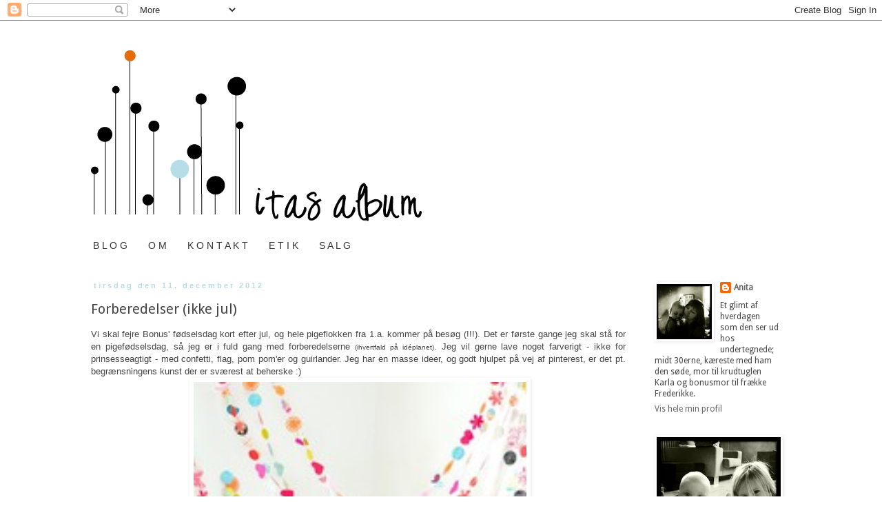

--- FILE ---
content_type: text/html; charset=UTF-8
request_url: https://itasalbum.blogspot.com/2012/12/confetti-og-forberedelser.html
body_size: 23708
content:
<!DOCTYPE html>
<html class='v2' dir='ltr' lang='da'>
<head>
<link href='https://www.blogger.com/static/v1/widgets/4128112664-css_bundle_v2.css' rel='stylesheet' type='text/css'/>
<meta content='width=1100' name='viewport'/>
<meta content='text/html; charset=UTF-8' http-equiv='Content-Type'/>
<meta content='blogger' name='generator'/>
<link href='https://itasalbum.blogspot.com/favicon.ico' rel='icon' type='image/x-icon'/>
<link href='http://itasalbum.blogspot.com/2012/12/confetti-og-forberedelser.html' rel='canonical'/>
<link rel="alternate" type="application/atom+xml" title="Itas Album - Atom" href="https://itasalbum.blogspot.com/feeds/posts/default" />
<link rel="alternate" type="application/rss+xml" title="Itas Album - RSS" href="https://itasalbum.blogspot.com/feeds/posts/default?alt=rss" />
<link rel="service.post" type="application/atom+xml" title="Itas Album - Atom" href="https://www.blogger.com/feeds/6529726031222182468/posts/default" />

<link rel="alternate" type="application/atom+xml" title="Itas Album - Atom" href="https://itasalbum.blogspot.com/feeds/2770292029483824640/comments/default" />
<!--Can't find substitution for tag [blog.ieCssRetrofitLinks]-->
<link href='https://blogger.googleusercontent.com/img/b/R29vZ2xl/AVvXsEinFFSPR2zq3T6UApODt1XuUuxcHyjYb0zNSfLi9SZXPJ390lWqjxgmpg1i-k236L177A-xJehD2B5pm-5Rz8EGaMoiNEzyVNfqhYX-tXlwMxAp4AJHxiBhO59nqAjtoDWSmP3h7XlByy0/s1600/112308584427037852_2HqBKY5n_b.jpg' rel='image_src'/>
<meta content='http://itasalbum.blogspot.com/2012/12/confetti-og-forberedelser.html' property='og:url'/>
<meta content='Forberedelser (ikke jul)' property='og:title'/>
<meta content=' Vi skal fejre Bonus&#39; fødselsdag kort efter jul, og hele pigeflokken fra 1.a. kommer på besøg (!!!). Det er første gange jeg skal stå for en...' property='og:description'/>
<meta content='https://blogger.googleusercontent.com/img/b/R29vZ2xl/AVvXsEinFFSPR2zq3T6UApODt1XuUuxcHyjYb0zNSfLi9SZXPJ390lWqjxgmpg1i-k236L177A-xJehD2B5pm-5Rz8EGaMoiNEzyVNfqhYX-tXlwMxAp4AJHxiBhO59nqAjtoDWSmP3h7XlByy0/w1200-h630-p-k-no-nu/112308584427037852_2HqBKY5n_b.jpg' property='og:image'/>
<title>Itas Album: Forberedelser (ikke jul)</title>
<style type='text/css'>@font-face{font-family:'Droid Sans';font-style:normal;font-weight:400;font-display:swap;src:url(//fonts.gstatic.com/s/droidsans/v19/SlGVmQWMvZQIdix7AFxXkHNSbRYXags.woff2)format('woff2');unicode-range:U+0000-00FF,U+0131,U+0152-0153,U+02BB-02BC,U+02C6,U+02DA,U+02DC,U+0304,U+0308,U+0329,U+2000-206F,U+20AC,U+2122,U+2191,U+2193,U+2212,U+2215,U+FEFF,U+FFFD;}</style>
<style id='page-skin-1' type='text/css'><!--
/*
-----------------------------------------------
Blogger Template Style
Name:     Simple
Designer: Blogger
URL:      www.blogger.com
----------------------------------------------- */
/* Content
----------------------------------------------- */
body {
font: normal normal 12px Droid Sans;
color: #444444;
background: transparent none repeat scroll top left;
padding: 0 0 0 0;
}
html body .region-inner {
min-width: 0;
max-width: 100%;
width: auto;
}
h2 {
font-size: 22px;
}
a:link {
text-decoration:none;
color: #666666;
}
a:visited {
text-decoration:none;
color: #666666;
}
a:hover {
text-decoration:underline;
color: #333333;
}
.body-fauxcolumn-outer .fauxcolumn-inner {
background: transparent none repeat scroll top left;
_background-image: none;
}
.body-fauxcolumn-outer .cap-top {
position: absolute;
z-index: 1;
height: 400px;
width: 100%;
}
.body-fauxcolumn-outer .cap-top .cap-left {
width: 100%;
background: transparent none repeat-x scroll top left;
_background-image: none;
}
.content-outer {
-moz-box-shadow: 0 0 0 rgba(0, 0, 0, .15);
-webkit-box-shadow: 0 0 0 rgba(0, 0, 0, .15);
-goog-ms-box-shadow: 0 0 0 #333333;
box-shadow: 0 0 0 rgba(0, 0, 0, .15);
margin-bottom: 1px;
}
.content-inner {
padding: 10px 40px;
}
.content-inner {
background-color: transparent;
}
/* Header
----------------------------------------------- */
.header-outer {
background: transparent none repeat-x scroll 0 -400px;
_background-image: none;
}
.Header h1 {
font: normal normal 40px Droid Sans;
color: #000000;
text-shadow: 0 0 0 rgba(0, 0, 0, .2);
}
.Header h1 a {
color: #000000;
}
.Header .description {
font-size: 18px;
color: #333333;
}
.header-inner .Header .titlewrapper {
padding: 22px 0;
}
.header-inner .Header .descriptionwrapper {
padding: 0 0;
}
/* Tabs
----------------------------------------------- */
.tabs-inner .section:first-child {
border-top: 0 solid #ffffff;
}
.tabs-inner .section:first-child ul {
margin-top: -1px;
border-top: 1px solid #ffffff;
border-left: 1px solid #ffffff;
border-right: 1px solid #ffffff;
}
.tabs-inner .widget ul {
background: transparent none repeat-x scroll 0 -800px;
_background-image: none;
border-bottom: 1px solid #ffffff;
margin-top: 0;
margin-left: -30px;
margin-right: -30px;
}
.tabs-inner .widget li a {
display: inline-block;
padding: .6em 1em;
font: normal normal 14px 'Trebuchet MS', Trebuchet, sans-serif;
color: #333333;
border-left: 1px solid transparent;
border-right: 1px solid #ffffff;
}
.tabs-inner .widget li:first-child a {
border-left: none;
}
.tabs-inner .widget li.selected a, .tabs-inner .widget li a:hover {
color: #333333;
background-color: transparent;
text-decoration: none;
}
/* Columns
----------------------------------------------- */
.main-outer {
border-top: 0 solid #ffffff;
}
.fauxcolumn-left-outer .fauxcolumn-inner {
border-right: 1px solid #ffffff;
}
.fauxcolumn-right-outer .fauxcolumn-inner {
border-left: 1px solid #ffffff;
}
/* Headings
----------------------------------------------- */
div.widget > h2,
div.widget h2.title {
margin: 0 0 1em 0;
font: normal bold 11px 'Trebuchet MS', Trebuchet, sans-serif;
color: #333333;
}
/* Widgets
----------------------------------------------- */
.widget .zippy {
color: #999999;
text-shadow: 2px 2px 1px rgba(0, 0, 0, .1);
}
.widget .popular-posts ul {
list-style: none;
}
/* Posts
----------------------------------------------- */
h2.date-header {
font: normal bold 11px Arial, Tahoma, Helvetica, FreeSans, sans-serif;
}
.date-header span {
background-color: transparent;
color: #b6dde8;
padding: 0.4em;
letter-spacing: 3px;
margin: inherit;
}
.main-inner {
padding-top: 35px;
padding-bottom: 65px;
}
.main-inner .column-center-inner {
padding: 0 0;
}
.main-inner .column-center-inner .section {
margin: 0 1em;
}
.post {
margin: 0 0 45px 0;
}
h3.post-title, .comments h4 {
font: normal normal 20px Droid Sans;
margin: .75em 0 0;
}
.post-body {
font-size: 110%;
line-height: 1.4;
position: relative;
}
.post-body img, .post-body .tr-caption-container, .Profile img, .Image img,
.BlogList .item-thumbnail img {
padding: 2px;
background: transparent;
border: 1px solid transparent;
-moz-box-shadow: 1px 1px 5px rgba(0, 0, 0, .1);
-webkit-box-shadow: 1px 1px 5px rgba(0, 0, 0, .1);
box-shadow: 1px 1px 5px rgba(0, 0, 0, .1);
}
.post-body img, .post-body .tr-caption-container {
padding: 5px;
}
.post-body .tr-caption-container {
color: #444444;
}
.post-body .tr-caption-container img {
padding: 0;
background: transparent;
border: none;
-moz-box-shadow: 0 0 0 rgba(0, 0, 0, .1);
-webkit-box-shadow: 0 0 0 rgba(0, 0, 0, .1);
box-shadow: 0 0 0 rgba(0, 0, 0, .1);
}
.post-header {
margin: 0 0 1.5em;
line-height: 1.6;
font-size: 90%;
}
.post-footer {
margin: 20px -2px 0;
padding: 5px 10px;
color: #666666;
background-color: transparent;
border-bottom: 1px solid transparent;
line-height: 1.6;
font-size: 90%;
}
#comments .comment-author {
padding-top: 1.5em;
border-top: 1px solid #ffffff;
background-position: 0 1.5em;
}
#comments .comment-author:first-child {
padding-top: 0;
border-top: none;
}
.avatar-image-container {
margin: .2em 0 0;
}
#comments .avatar-image-container img {
border: 1px solid transparent;
}
/* Comments
----------------------------------------------- */
.comments .comments-content .icon.blog-author {
background-repeat: no-repeat;
background-image: url([data-uri]);
}
.comments .comments-content .loadmore a {
border-top: 1px solid #999999;
border-bottom: 1px solid #999999;
}
.comments .comment-thread.inline-thread {
background-color: transparent;
}
.comments .continue {
border-top: 2px solid #999999;
}
/* Accents
---------------------------------------------- */
.section-columns td.columns-cell {
border-left: 1px solid #ffffff;
}
.blog-pager {
background: transparent url(//www.blogblog.com/1kt/simple/paging_dot.png) repeat-x scroll top center;
}
.blog-pager-older-link, .home-link,
.blog-pager-newer-link {
background-color: transparent;
padding: 5px;
}
.footer-outer {
border-top: 1px dashed #bbbbbb;
}
/* Mobile
----------------------------------------------- */
body.mobile  {
background-size: auto;
}
.mobile .body-fauxcolumn-outer {
background: transparent none repeat scroll top left;
}
.mobile .body-fauxcolumn-outer .cap-top {
background-size: 100% auto;
}
.mobile .content-outer {
-webkit-box-shadow: 0 0 3px rgba(0, 0, 0, .15);
box-shadow: 0 0 3px rgba(0, 0, 0, .15);
}
.mobile .tabs-inner .widget ul {
margin-left: 0;
margin-right: 0;
}
.mobile .post {
margin: 0;
}
.mobile .main-inner .column-center-inner .section {
margin: 0;
}
.mobile .date-header span {
padding: 0.1em 10px;
margin: 0 -10px;
}
.mobile h3.post-title {
margin: 0;
}
.mobile .blog-pager {
background: transparent none no-repeat scroll top center;
}
.mobile .footer-outer {
border-top: none;
}
.mobile .main-inner, .mobile .footer-inner {
background-color: transparent;
}
.mobile-index-contents {
color: #444444;
}
.mobile-link-button {
background-color: #666666;
}
.mobile-link-button a:link, .mobile-link-button a:visited {
color: transparent;
}
.mobile .tabs-inner .section:first-child {
border-top: none;
}
.mobile .tabs-inner .PageList .widget-content {
background-color: transparent;
color: #333333;
border-top: 1px solid #ffffff;
border-bottom: 1px solid #ffffff;
}
.mobile .tabs-inner .PageList .widget-content .pagelist-arrow {
border-left: 1px solid #ffffff;
}

--></style>
<style id='template-skin-1' type='text/css'><!--
body {
min-width: 1120px;
}
.content-outer, .content-fauxcolumn-outer, .region-inner {
min-width: 1120px;
max-width: 1120px;
_width: 1120px;
}
.main-inner .columns {
padding-left: 0;
padding-right: 240px;
}
.main-inner .fauxcolumn-center-outer {
left: 0;
right: 240px;
/* IE6 does not respect left and right together */
_width: expression(this.parentNode.offsetWidth -
parseInt("0") -
parseInt("240px") + 'px');
}
.main-inner .fauxcolumn-left-outer {
width: 0;
}
.main-inner .fauxcolumn-right-outer {
width: 240px;
}
.main-inner .column-left-outer {
width: 0;
right: 100%;
margin-left: -0;
}
.main-inner .column-right-outer {
width: 240px;
margin-right: -240px;
}
#layout {
min-width: 0;
}
#layout .content-outer {
min-width: 0;
width: 800px;
}
#layout .region-inner {
min-width: 0;
width: auto;
}
body#layout div.add_widget {
padding: 8px;
}
body#layout div.add_widget a {
margin-left: 32px;
}
--></style>
<script type='text/javascript'>
        (function(i,s,o,g,r,a,m){i['GoogleAnalyticsObject']=r;i[r]=i[r]||function(){
        (i[r].q=i[r].q||[]).push(arguments)},i[r].l=1*new Date();a=s.createElement(o),
        m=s.getElementsByTagName(o)[0];a.async=1;a.src=g;m.parentNode.insertBefore(a,m)
        })(window,document,'script','https://www.google-analytics.com/analytics.js','ga');
        ga('create', 'UA-47761340-1', 'auto', 'blogger');
        ga('blogger.send', 'pageview');
      </script>
<link href='https://www.blogger.com/dyn-css/authorization.css?targetBlogID=6529726031222182468&amp;zx=d917c385-815f-4af1-b3a6-40bd12d22e8e' media='none' onload='if(media!=&#39;all&#39;)media=&#39;all&#39;' rel='stylesheet'/><noscript><link href='https://www.blogger.com/dyn-css/authorization.css?targetBlogID=6529726031222182468&amp;zx=d917c385-815f-4af1-b3a6-40bd12d22e8e' rel='stylesheet'/></noscript>
<meta name='google-adsense-platform-account' content='ca-host-pub-1556223355139109'/>
<meta name='google-adsense-platform-domain' content='blogspot.com'/>

</head>
<body class='loading variant-simplysimple'>
<div class='navbar section' id='navbar' name='Navigationslinje'><div class='widget Navbar' data-version='1' id='Navbar1'><script type="text/javascript">
    function setAttributeOnload(object, attribute, val) {
      if(window.addEventListener) {
        window.addEventListener('load',
          function(){ object[attribute] = val; }, false);
      } else {
        window.attachEvent('onload', function(){ object[attribute] = val; });
      }
    }
  </script>
<div id="navbar-iframe-container"></div>
<script type="text/javascript" src="https://apis.google.com/js/platform.js"></script>
<script type="text/javascript">
      gapi.load("gapi.iframes:gapi.iframes.style.bubble", function() {
        if (gapi.iframes && gapi.iframes.getContext) {
          gapi.iframes.getContext().openChild({
              url: 'https://www.blogger.com/navbar/6529726031222182468?po\x3d2770292029483824640\x26origin\x3dhttps://itasalbum.blogspot.com',
              where: document.getElementById("navbar-iframe-container"),
              id: "navbar-iframe"
          });
        }
      });
    </script><script type="text/javascript">
(function() {
var script = document.createElement('script');
script.type = 'text/javascript';
script.src = '//pagead2.googlesyndication.com/pagead/js/google_top_exp.js';
var head = document.getElementsByTagName('head')[0];
if (head) {
head.appendChild(script);
}})();
</script>
</div></div>
<div class='body-fauxcolumns'>
<div class='fauxcolumn-outer body-fauxcolumn-outer'>
<div class='cap-top'>
<div class='cap-left'></div>
<div class='cap-right'></div>
</div>
<div class='fauxborder-left'>
<div class='fauxborder-right'></div>
<div class='fauxcolumn-inner'>
</div>
</div>
<div class='cap-bottom'>
<div class='cap-left'></div>
<div class='cap-right'></div>
</div>
</div>
</div>
<div class='content'>
<div class='content-fauxcolumns'>
<div class='fauxcolumn-outer content-fauxcolumn-outer'>
<div class='cap-top'>
<div class='cap-left'></div>
<div class='cap-right'></div>
</div>
<div class='fauxborder-left'>
<div class='fauxborder-right'></div>
<div class='fauxcolumn-inner'>
</div>
</div>
<div class='cap-bottom'>
<div class='cap-left'></div>
<div class='cap-right'></div>
</div>
</div>
</div>
<div class='content-outer'>
<div class='content-cap-top cap-top'>
<div class='cap-left'></div>
<div class='cap-right'></div>
</div>
<div class='fauxborder-left content-fauxborder-left'>
<div class='fauxborder-right content-fauxborder-right'></div>
<div class='content-inner'>
<header>
<div class='header-outer'>
<div class='header-cap-top cap-top'>
<div class='cap-left'></div>
<div class='cap-right'></div>
</div>
<div class='fauxborder-left header-fauxborder-left'>
<div class='fauxborder-right header-fauxborder-right'></div>
<div class='region-inner header-inner'>
<div class='header section' id='header' name='Overskrift'><div class='widget Header' data-version='1' id='Header1'>
<div id='header-inner'>
<a href='https://itasalbum.blogspot.com/' style='display: block'>
<img alt='Itas Album' height='300px; ' id='Header1_headerimg' src='https://blogger.googleusercontent.com/img/b/R29vZ2xl/AVvXsEhWBO0ckdQlgwQnUYyZ3rBFrMHv_IQA_SqCE3cQCSAT33C4sqBr9HOZeTBfUjEtYod_dBa0nRsvsRx-3nk1HVZXoXjLKx4JnxBzdc-1pNmW3W_lEksGy64loZ9dA-aMNjaq44hJQT9GQDg/s1600/header+til+venstre.jpg' style='display: block' width='1040px; '/>
</a>
</div>
</div></div>
</div>
</div>
<div class='header-cap-bottom cap-bottom'>
<div class='cap-left'></div>
<div class='cap-right'></div>
</div>
</div>
</header>
<div class='tabs-outer'>
<div class='tabs-cap-top cap-top'>
<div class='cap-left'></div>
<div class='cap-right'></div>
</div>
<div class='fauxborder-left tabs-fauxborder-left'>
<div class='fauxborder-right tabs-fauxborder-right'></div>
<div class='region-inner tabs-inner'>
<div class='tabs section' id='crosscol' name='Felt over alle kolonner'><div class='widget PageList' data-version='1' id='PageList1'>
<h2>Sider</h2>
<div class='widget-content'>
<ul>
<li>
<a href='https://itasalbum.blogspot.com/'>B L O G</a>
</li>
<li>
<a href='https://itasalbum.blogspot.com/p/om-mig.html'>O M</a>
</li>
<li>
<a href='https://itasalbum.blogspot.com/p/k-o-n-t-k-t.html'>K O N T A K T</a>
</li>
<li>
<a href='https://itasalbum.blogspot.com/p/reklamepolitik.html'>E T I K</a>
</li>
<li>
<a href='https://itasalbum.blogspot.com/p/til-salg.html'>S A L G</a>
</li>
</ul>
<div class='clear'></div>
</div>
</div></div>
<div class='tabs no-items section' id='crosscol-overflow' name='Cross-Column 2'></div>
</div>
</div>
<div class='tabs-cap-bottom cap-bottom'>
<div class='cap-left'></div>
<div class='cap-right'></div>
</div>
</div>
<div class='main-outer'>
<div class='main-cap-top cap-top'>
<div class='cap-left'></div>
<div class='cap-right'></div>
</div>
<div class='fauxborder-left main-fauxborder-left'>
<div class='fauxborder-right main-fauxborder-right'></div>
<div class='region-inner main-inner'>
<div class='columns fauxcolumns'>
<div class='fauxcolumn-outer fauxcolumn-center-outer'>
<div class='cap-top'>
<div class='cap-left'></div>
<div class='cap-right'></div>
</div>
<div class='fauxborder-left'>
<div class='fauxborder-right'></div>
<div class='fauxcolumn-inner'>
</div>
</div>
<div class='cap-bottom'>
<div class='cap-left'></div>
<div class='cap-right'></div>
</div>
</div>
<div class='fauxcolumn-outer fauxcolumn-left-outer'>
<div class='cap-top'>
<div class='cap-left'></div>
<div class='cap-right'></div>
</div>
<div class='fauxborder-left'>
<div class='fauxborder-right'></div>
<div class='fauxcolumn-inner'>
</div>
</div>
<div class='cap-bottom'>
<div class='cap-left'></div>
<div class='cap-right'></div>
</div>
</div>
<div class='fauxcolumn-outer fauxcolumn-right-outer'>
<div class='cap-top'>
<div class='cap-left'></div>
<div class='cap-right'></div>
</div>
<div class='fauxborder-left'>
<div class='fauxborder-right'></div>
<div class='fauxcolumn-inner'>
</div>
</div>
<div class='cap-bottom'>
<div class='cap-left'></div>
<div class='cap-right'></div>
</div>
</div>
<!-- corrects IE6 width calculation -->
<div class='columns-inner'>
<div class='column-center-outer'>
<div class='column-center-inner'>
<div class='main section' id='main' name='Hovedsektion'><div class='widget Blog' data-version='1' id='Blog1'>
<div class='blog-posts hfeed'>

          <div class="date-outer">
        
<h2 class='date-header'><span>tirsdag den 11. december 2012</span></h2>

          <div class="date-posts">
        
<div class='post-outer'>
<div class='post hentry uncustomized-post-template' itemprop='blogPost' itemscope='itemscope' itemtype='http://schema.org/BlogPosting'>
<meta content='https://blogger.googleusercontent.com/img/b/R29vZ2xl/AVvXsEinFFSPR2zq3T6UApODt1XuUuxcHyjYb0zNSfLi9SZXPJ390lWqjxgmpg1i-k236L177A-xJehD2B5pm-5Rz8EGaMoiNEzyVNfqhYX-tXlwMxAp4AJHxiBhO59nqAjtoDWSmP3h7XlByy0/s1600/112308584427037852_2HqBKY5n_b.jpg' itemprop='image_url'/>
<meta content='6529726031222182468' itemprop='blogId'/>
<meta content='2770292029483824640' itemprop='postId'/>
<a name='2770292029483824640'></a>
<h3 class='post-title entry-title' itemprop='name'>
Forberedelser (ikke jul)
</h3>
<div class='post-header'>
<div class='post-header-line-1'></div>
</div>
<div class='post-body entry-content' id='post-body-2770292029483824640' itemprop='description articleBody'>
<div style="text-align: justify;">
<span style="font-family: &quot;Trebuchet MS&quot;,sans-serif; font-size: small;">Vi skal fejre Bonus' fødselsdag kort efter jul, og hele pigeflokken fra 1.a. kommer på besøg (!!!). Det er første gange jeg skal stå for en pigefødselsdag,&nbsp;så jeg&nbsp;er i fuld gang med forberedelserne <span style="font-size: x-small;">(ihvertfald på idéplanet)</span>. Jeg vil gerne lave noget farverigt - ikke for prinsesseagtigt - med confetti, flag, pom pom'er og guirlander. Jeg har en masse ideer, og godt hjulpet på vej af pinterest, er det pt. begrænsningens kunst der er sværest at beherske :)</span><br />
<div class="separator" style="clear: both; text-align: center;">
<span style="font-family: &quot;Trebuchet MS&quot;,sans-serif; font-size: small;">&nbsp;</span><a href="https://blogger.googleusercontent.com/img/b/R29vZ2xl/AVvXsEinFFSPR2zq3T6UApODt1XuUuxcHyjYb0zNSfLi9SZXPJ390lWqjxgmpg1i-k236L177A-xJehD2B5pm-5Rz8EGaMoiNEzyVNfqhYX-tXlwMxAp4AJHxiBhO59nqAjtoDWSmP3h7XlByy0/s1600/112308584427037852_2HqBKY5n_b.jpg" imageanchor="1" style="margin-left: 1em; margin-right: 1em;"><img border="0" height="640" src="https://blogger.googleusercontent.com/img/b/R29vZ2xl/AVvXsEinFFSPR2zq3T6UApODt1XuUuxcHyjYb0zNSfLi9SZXPJ390lWqjxgmpg1i-k236L177A-xJehD2B5pm-5Rz8EGaMoiNEzyVNfqhYX-tXlwMxAp4AJHxiBhO59nqAjtoDWSmP3h7XlByy0/s1600/112308584427037852_2HqBKY5n_b.jpg" width="483" /></a></div>
<div class="separator" style="clear: both; text-align: center;">
<a href="https://blogger.googleusercontent.com/img/b/R29vZ2xl/AVvXsEim-EFfuegG-RMxE2HOG1EgsgAbBnnQb4b8yvujTi4RlCFd8gM9cjvWTEVsqQsTPwVH793vW7CSuJMcr9eKHvHGaDicGTCXd-G8Y4SRXnw2-VIRlkANT8iJoPglDJ5Sg3EXFAz6zeSaFEo/s1600/ballon.jpg" imageanchor="1" style="margin-left: 1em; margin-right: 1em;"><img border="0" height="640" src="https://blogger.googleusercontent.com/img/b/R29vZ2xl/AVvXsEim-EFfuegG-RMxE2HOG1EgsgAbBnnQb4b8yvujTi4RlCFd8gM9cjvWTEVsqQsTPwVH793vW7CSuJMcr9eKHvHGaDicGTCXd-G8Y4SRXnw2-VIRlkANT8iJoPglDJ5Sg3EXFAz6zeSaFEo/s640/ballon.jpg" width="425" /></a></div>
</div>
<div style="text-align: center;">
<div class="separator" style="clear: both; text-align: center;">
<a href="https://blogger.googleusercontent.com/img/b/R29vZ2xl/AVvXsEhyvC1RhsP8kZ4R5ugX7OIGNnvQ1tebN2KVlAsodzbXuzCUQGr5tm49ZE4VnnD0WhKCuDUtOj4xvE1NuDSA5ZY05PcZ6Ps-WzyCZIdTFvMhaiwkuCL8KRXym_v1dM5lwedJ7R_l2udNImY/s1600/28429041367306083_ofxqXVGk_c.jpg" imageanchor="1" style="margin-left: 1em; margin-right: 1em;"><img border="0" height="640" src="https://blogger.googleusercontent.com/img/b/R29vZ2xl/AVvXsEhyvC1RhsP8kZ4R5ugX7OIGNnvQ1tebN2KVlAsodzbXuzCUQGr5tm49ZE4VnnD0WhKCuDUtOj4xvE1NuDSA5ZY05PcZ6Ps-WzyCZIdTFvMhaiwkuCL8KRXym_v1dM5lwedJ7R_l2udNImY/s640/28429041367306083_ofxqXVGk_c.jpg" width="424" /></a></div>
</div>
<div class="separator" style="clear: both; text-align: center;">
<a href="https://blogger.googleusercontent.com/img/b/R29vZ2xl/AVvXsEj_QETDKfMopxFtQdILG_rX1jyOBrIsRUENNDrO95EcwXu_s2HqFzC7_xpBDVMYhURjVFF7QsvskRDCiKkHXTJHQYclgrRcRGad7z-vo32JJRaQBsz5fEypf6ghmYlRAtuuNMJtb1QbHvQ/s1600/65302263318765274_OffigUSs_c.jpg" imageanchor="1" style="margin-left: 1em; margin-right: 1em;"><img border="0" height="424" src="https://blogger.googleusercontent.com/img/b/R29vZ2xl/AVvXsEj_QETDKfMopxFtQdILG_rX1jyOBrIsRUENNDrO95EcwXu_s2HqFzC7_xpBDVMYhURjVFF7QsvskRDCiKkHXTJHQYclgrRcRGad7z-vo32JJRaQBsz5fEypf6ghmYlRAtuuNMJtb1QbHvQ/s640/65302263318765274_OffigUSs_c.jpg" width="640" /></a><a href="https://blogger.googleusercontent.com/img/b/R29vZ2xl/AVvXsEhl26X2zCir_0iXPIyobdzPk79KRJQGFKcHCceMikkol-26p61eZgCDCSEgH-2fSv9qviFBoBAKTDaQOE2iSnsse_lHBgSQhYyk4UjB7yYaDfz4buAKM_nocDIUm2XZkQYJhwVarYnIU_g/s1600/18929260903993845_LAfSL3T9_c.jpg" imageanchor="1" style="margin-left: 1em; margin-right: 1em;"><img border="0" height="640" src="https://blogger.googleusercontent.com/img/b/R29vZ2xl/AVvXsEhl26X2zCir_0iXPIyobdzPk79KRJQGFKcHCceMikkol-26p61eZgCDCSEgH-2fSv9qviFBoBAKTDaQOE2iSnsse_lHBgSQhYyk4UjB7yYaDfz4buAKM_nocDIUm2XZkQYJhwVarYnIU_g/s640/18929260903993845_LAfSL3T9_c.jpg" width="496" /></a></div>
<div class="separator" style="clear: both; text-align: center;">
<br /></div>
<div style="text-align: center;">
<span style="font-family: &quot;Trebuchet MS&quot;, sans-serif; font-size: x-small;">Billederne er venligst lånt fra pinterest, og kan findes&nbsp;på mit <a href="http://pinterest.com/allingdam/" target="_blank">board</a>, hvor der linkes til ophavsmanden/kvinden. Du er meget velkommen til at følge mig og få mere inspiration.</span></div>
<div style='clear: both;'></div>
</div>
<div class='post-footer'>
<div class='post-footer-line post-footer-line-1'>
<span class='post-author vcard'>
Indsendt af
<span class='fn' itemprop='author' itemscope='itemscope' itemtype='http://schema.org/Person'>
<meta content='https://www.blogger.com/profile/09607565126897516774' itemprop='url'/>
<a class='g-profile' href='https://www.blogger.com/profile/09607565126897516774' rel='author' title='author profile'>
<span itemprop='name'>Anita</span>
</a>
</span>
</span>
<span class='post-timestamp'>
</span>
<span class='post-comment-link'>
</span>
<span class='post-icons'>
<span class='item-control blog-admin pid-1706295595'>
<a href='https://www.blogger.com/post-edit.g?blogID=6529726031222182468&postID=2770292029483824640&from=pencil' title='Rediger opslag'>
<img alt='' class='icon-action' height='18' src='https://resources.blogblog.com/img/icon18_edit_allbkg.gif' width='18'/>
</a>
</span>
</span>
<div class='post-share-buttons goog-inline-block'>
</div>
</div>
<div class='post-footer-line post-footer-line-2'>
<span class='post-labels'>
Etiketter:
<a href='https://itasalbum.blogspot.com/search/label/bonus' rel='tag'>bonus</a>,
<a href='https://itasalbum.blogspot.com/search/label/f%C3%B8dselsdag' rel='tag'>fødselsdag</a>,
<a href='https://itasalbum.blogspot.com/search/label/kager' rel='tag'>kager</a>,
<a href='https://itasalbum.blogspot.com/search/label/krea' rel='tag'>krea</a>,
<a href='https://itasalbum.blogspot.com/search/label/masking%20tape' rel='tag'>masking tape</a>,
<a href='https://itasalbum.blogspot.com/search/label/pinterest' rel='tag'>pinterest</a>
</span>
</div>
<div class='post-footer-line post-footer-line-3'>
<span class='post-location'>
</span>
</div>
</div>
</div>
<div class='comments' id='comments'>
<a name='comments'></a>
<h4>10 kommentarer:</h4>
<div class='comments-content'>
<script async='async' src='' type='text/javascript'></script>
<script type='text/javascript'>
    (function() {
      var items = null;
      var msgs = null;
      var config = {};

// <![CDATA[
      var cursor = null;
      if (items && items.length > 0) {
        cursor = parseInt(items[items.length - 1].timestamp) + 1;
      }

      var bodyFromEntry = function(entry) {
        var text = (entry &&
                    ((entry.content && entry.content.$t) ||
                     (entry.summary && entry.summary.$t))) ||
            '';
        if (entry && entry.gd$extendedProperty) {
          for (var k in entry.gd$extendedProperty) {
            if (entry.gd$extendedProperty[k].name == 'blogger.contentRemoved') {
              return '<span class="deleted-comment">' + text + '</span>';
            }
          }
        }
        return text;
      }

      var parse = function(data) {
        cursor = null;
        var comments = [];
        if (data && data.feed && data.feed.entry) {
          for (var i = 0, entry; entry = data.feed.entry[i]; i++) {
            var comment = {};
            // comment ID, parsed out of the original id format
            var id = /blog-(\d+).post-(\d+)/.exec(entry.id.$t);
            comment.id = id ? id[2] : null;
            comment.body = bodyFromEntry(entry);
            comment.timestamp = Date.parse(entry.published.$t) + '';
            if (entry.author && entry.author.constructor === Array) {
              var auth = entry.author[0];
              if (auth) {
                comment.author = {
                  name: (auth.name ? auth.name.$t : undefined),
                  profileUrl: (auth.uri ? auth.uri.$t : undefined),
                  avatarUrl: (auth.gd$image ? auth.gd$image.src : undefined)
                };
              }
            }
            if (entry.link) {
              if (entry.link[2]) {
                comment.link = comment.permalink = entry.link[2].href;
              }
              if (entry.link[3]) {
                var pid = /.*comments\/default\/(\d+)\?.*/.exec(entry.link[3].href);
                if (pid && pid[1]) {
                  comment.parentId = pid[1];
                }
              }
            }
            comment.deleteclass = 'item-control blog-admin';
            if (entry.gd$extendedProperty) {
              for (var k in entry.gd$extendedProperty) {
                if (entry.gd$extendedProperty[k].name == 'blogger.itemClass') {
                  comment.deleteclass += ' ' + entry.gd$extendedProperty[k].value;
                } else if (entry.gd$extendedProperty[k].name == 'blogger.displayTime') {
                  comment.displayTime = entry.gd$extendedProperty[k].value;
                }
              }
            }
            comments.push(comment);
          }
        }
        return comments;
      };

      var paginator = function(callback) {
        if (hasMore()) {
          var url = config.feed + '?alt=json&v=2&orderby=published&reverse=false&max-results=50';
          if (cursor) {
            url += '&published-min=' + new Date(cursor).toISOString();
          }
          window.bloggercomments = function(data) {
            var parsed = parse(data);
            cursor = parsed.length < 50 ? null
                : parseInt(parsed[parsed.length - 1].timestamp) + 1
            callback(parsed);
            window.bloggercomments = null;
          }
          url += '&callback=bloggercomments';
          var script = document.createElement('script');
          script.type = 'text/javascript';
          script.src = url;
          document.getElementsByTagName('head')[0].appendChild(script);
        }
      };
      var hasMore = function() {
        return !!cursor;
      };
      var getMeta = function(key, comment) {
        if ('iswriter' == key) {
          var matches = !!comment.author
              && comment.author.name == config.authorName
              && comment.author.profileUrl == config.authorUrl;
          return matches ? 'true' : '';
        } else if ('deletelink' == key) {
          return config.baseUri + '/comment/delete/'
               + config.blogId + '/' + comment.id;
        } else if ('deleteclass' == key) {
          return comment.deleteclass;
        }
        return '';
      };

      var replybox = null;
      var replyUrlParts = null;
      var replyParent = undefined;

      var onReply = function(commentId, domId) {
        if (replybox == null) {
          // lazily cache replybox, and adjust to suit this style:
          replybox = document.getElementById('comment-editor');
          if (replybox != null) {
            replybox.height = '250px';
            replybox.style.display = 'block';
            replyUrlParts = replybox.src.split('#');
          }
        }
        if (replybox && (commentId !== replyParent)) {
          replybox.src = '';
          document.getElementById(domId).insertBefore(replybox, null);
          replybox.src = replyUrlParts[0]
              + (commentId ? '&parentID=' + commentId : '')
              + '#' + replyUrlParts[1];
          replyParent = commentId;
        }
      };

      var hash = (window.location.hash || '#').substring(1);
      var startThread, targetComment;
      if (/^comment-form_/.test(hash)) {
        startThread = hash.substring('comment-form_'.length);
      } else if (/^c[0-9]+$/.test(hash)) {
        targetComment = hash.substring(1);
      }

      // Configure commenting API:
      var configJso = {
        'maxDepth': config.maxThreadDepth
      };
      var provider = {
        'id': config.postId,
        'data': items,
        'loadNext': paginator,
        'hasMore': hasMore,
        'getMeta': getMeta,
        'onReply': onReply,
        'rendered': true,
        'initComment': targetComment,
        'initReplyThread': startThread,
        'config': configJso,
        'messages': msgs
      };

      var render = function() {
        if (window.goog && window.goog.comments) {
          var holder = document.getElementById('comment-holder');
          window.goog.comments.render(holder, provider);
        }
      };

      // render now, or queue to render when library loads:
      if (window.goog && window.goog.comments) {
        render();
      } else {
        window.goog = window.goog || {};
        window.goog.comments = window.goog.comments || {};
        window.goog.comments.loadQueue = window.goog.comments.loadQueue || [];
        window.goog.comments.loadQueue.push(render);
      }
    })();
// ]]>
  </script>
<div id='comment-holder'>
<div class="comment-thread toplevel-thread"><ol id="top-ra"><li class="comment" id="c3525951703483019961"><div class="avatar-image-container"><img src="//blogger.googleusercontent.com/img/b/R29vZ2xl/AVvXsEjoN87EaXCv-p9ZAJw6sNwr-4ucXHoAkA9Fwl9FL9iqMo3SDLsmPFA4543NgwoGZVDGAfbbJzytXsaCz_6mPWu7vdM4RhKKllss18UXQBPyGMOxQakNjRjPZgQbynWyd14/s45-c/559082_442593959155374_610731941_n.png" alt=""/></div><div class="comment-block"><div class="comment-header"><cite class="user"><a href="https://www.blogger.com/profile/04975167954983852316" rel="nofollow">by.bak - interior &amp; lifestyle blog</a></cite><span class="icon user "></span><span class="datetime secondary-text"><a rel="nofollow" href="https://itasalbum.blogspot.com/2012/12/confetti-og-forberedelser.html?showComment=1355225823211#c3525951703483019961">11. december 2012 kl. 12.37</a></span></div><p class="comment-content">Skønt med (ikke jul)-indlægget og skønt med confetti - det skal nok blive en skøn fest. Det med at begrænse sig, det har jeg opgivet. Jeg er gået all-inn på Pinterest og har besluttet, at det er stedet, hvor jeg ikke på nogen måde behøver at begrænse mig :-)</p><span class="comment-actions secondary-text"><a class="comment-reply" target="_self" data-comment-id="3525951703483019961">Svar</a><span class="item-control blog-admin blog-admin pid-1888796571"><a target="_self" href="https://www.blogger.com/comment/delete/6529726031222182468/3525951703483019961">Slet</a></span></span></div><div class="comment-replies"><div id="c3525951703483019961-rt" class="comment-thread inline-thread"><span class="thread-toggle thread-expanded"><span class="thread-arrow"></span><span class="thread-count"><a target="_self">Svar</a></span></span><ol id="c3525951703483019961-ra" class="thread-chrome thread-expanded"><div><li class="comment" id="c364813706255747232"><div class="avatar-image-container"><img src="//blogger.googleusercontent.com/img/b/R29vZ2xl/AVvXsEii7VEsA9TIPKyLcoiob5MkGUzIFT4anxgOIOUzVnGMyzQqfZSaJV_LY7Rf059OhkOZtaB8rhYSjMlTtitBqyi9roeZE8TXSPYsrd3lHnzifJ2-BY7ioaXXPwZYg_qbvw/s45-c/Photo+19-08-12+08.04.45+%282%29.jpg" alt=""/></div><div class="comment-block"><div class="comment-header"><cite class="user"><a href="https://www.blogger.com/profile/09607565126897516774" rel="nofollow">Anita</a></cite><span class="icon user blog-author"></span><span class="datetime secondary-text"><a rel="nofollow" href="https://itasalbum.blogspot.com/2012/12/confetti-og-forberedelser.html?showComment=1355258218835#c364813706255747232">11. december 2012 kl. 21.36</a></span></div><p class="comment-content">Enig - elsker også bare pinterest, hvem der dog bare havde fået den idé :)</p><span class="comment-actions secondary-text"><span class="item-control blog-admin blog-admin pid-1706295595"><a target="_self" href="https://www.blogger.com/comment/delete/6529726031222182468/364813706255747232">Slet</a></span></span></div><div class="comment-replies"><div id="c364813706255747232-rt" class="comment-thread inline-thread hidden"><span class="thread-toggle thread-expanded"><span class="thread-arrow"></span><span class="thread-count"><a target="_self">Svar</a></span></span><ol id="c364813706255747232-ra" class="thread-chrome thread-expanded"><div></div><div id="c364813706255747232-continue" class="continue"><a class="comment-reply" target="_self" data-comment-id="364813706255747232">Svar</a></div></ol></div></div><div class="comment-replybox-single" id="c364813706255747232-ce"></div></li></div><div id="c3525951703483019961-continue" class="continue"><a class="comment-reply" target="_self" data-comment-id="3525951703483019961">Svar</a></div></ol></div></div><div class="comment-replybox-single" id="c3525951703483019961-ce"></div></li><li class="comment" id="c8786289469594336671"><div class="avatar-image-container"><img src="//blogger.googleusercontent.com/img/b/R29vZ2xl/AVvXsEhAyx9CULy2QDFxAonfEroH9JaIy0X5bNsPllIBZ01lV_04znTM3B6XYZeT8E1n49cpjsMHGHWC7UYsiKvZyPOVG2j6Axgm5C-SRyrOysiKd2O3OdWBqxjm9uy7I5TwPPQ/s45-c/2786377-332839-.jpg" alt=""/></div><div class="comment-block"><div class="comment-header"><cite class="user"><a href="https://www.blogger.com/profile/10673413674249468647" rel="nofollow">det ALLERBEDSTE...</a></cite><span class="icon user "></span><span class="datetime secondary-text"><a rel="nofollow" href="https://itasalbum.blogspot.com/2012/12/confetti-og-forberedelser.html?showComment=1355250955808#c8786289469594336671">11. december 2012 kl. 19.35</a></span></div><p class="comment-content">Super skønne billeder Anita! Jeg har endnu ikke fundet vejen til Pinterest, men det står højt på min liste. Ved du om man skal have eget &#39;board&#39; derinde eller kan man besøge og få inspiration frit? <br>Kh. Louise</p><span class="comment-actions secondary-text"><a class="comment-reply" target="_self" data-comment-id="8786289469594336671">Svar</a><span class="item-control blog-admin blog-admin pid-2124306745"><a target="_self" href="https://www.blogger.com/comment/delete/6529726031222182468/8786289469594336671">Slet</a></span></span></div><div class="comment-replies"><div id="c8786289469594336671-rt" class="comment-thread inline-thread"><span class="thread-toggle thread-expanded"><span class="thread-arrow"></span><span class="thread-count"><a target="_self">Svar</a></span></span><ol id="c8786289469594336671-ra" class="thread-chrome thread-expanded"><div><li class="comment" id="c3879158428039755846"><div class="avatar-image-container"><img src="//blogger.googleusercontent.com/img/b/R29vZ2xl/AVvXsEii7VEsA9TIPKyLcoiob5MkGUzIFT4anxgOIOUzVnGMyzQqfZSaJV_LY7Rf059OhkOZtaB8rhYSjMlTtitBqyi9roeZE8TXSPYsrd3lHnzifJ2-BY7ioaXXPwZYg_qbvw/s45-c/Photo+19-08-12+08.04.45+%282%29.jpg" alt=""/></div><div class="comment-block"><div class="comment-header"><cite class="user"><a href="https://www.blogger.com/profile/09607565126897516774" rel="nofollow">Anita</a></cite><span class="icon user blog-author"></span><span class="datetime secondary-text"><a rel="nofollow" href="https://itasalbum.blogspot.com/2012/12/confetti-og-forberedelser.html?showComment=1355258374590#c3879158428039755846">11. december 2012 kl. 21.39</a></span></div><p class="comment-content">Ihh Louuise, det må du - du bliver helt overvældet af inspiration :) <br>Jeg prøver lige at sende dig en invitation pr mail - men ellers tror jeg bare du kan følge mit link, og browse derudaf...<br>Kh Anita</p><span class="comment-actions secondary-text"><span class="item-control blog-admin blog-admin pid-1706295595"><a target="_self" href="https://www.blogger.com/comment/delete/6529726031222182468/3879158428039755846">Slet</a></span></span></div><div class="comment-replies"><div id="c3879158428039755846-rt" class="comment-thread inline-thread hidden"><span class="thread-toggle thread-expanded"><span class="thread-arrow"></span><span class="thread-count"><a target="_self">Svar</a></span></span><ol id="c3879158428039755846-ra" class="thread-chrome thread-expanded"><div></div><div id="c3879158428039755846-continue" class="continue"><a class="comment-reply" target="_self" data-comment-id="3879158428039755846">Svar</a></div></ol></div></div><div class="comment-replybox-single" id="c3879158428039755846-ce"></div></li><li class="comment" id="c3922070240842671146"><div class="avatar-image-container"><img src="//blogger.googleusercontent.com/img/b/R29vZ2xl/AVvXsEhAyx9CULy2QDFxAonfEroH9JaIy0X5bNsPllIBZ01lV_04znTM3B6XYZeT8E1n49cpjsMHGHWC7UYsiKvZyPOVG2j6Axgm5C-SRyrOysiKd2O3OdWBqxjm9uy7I5TwPPQ/s45-c/2786377-332839-.jpg" alt=""/></div><div class="comment-block"><div class="comment-header"><cite class="user"><a href="https://www.blogger.com/profile/10673413674249468647" rel="nofollow">det ALLERBEDSTE...</a></cite><span class="icon user "></span><span class="datetime secondary-text"><a rel="nofollow" href="https://itasalbum.blogspot.com/2012/12/confetti-og-forberedelser.html?showComment=1355261646570#c3922070240842671146">11. december 2012 kl. 22.34</a></span></div><p class="comment-content">GISP... Både fordi det er HELT nyt og stort, og GISP fordi der bare er SÅ mange lækre ting derinde!!! TAK! Ved slet ikke, hvad jeg skal gøre eller hvordan man gør, men det er vel på samme måde som med bloggen, man må prøve sig lidt frem:0) Kh. Louise</p><span class="comment-actions secondary-text"><span class="item-control blog-admin blog-admin pid-2124306745"><a target="_self" href="https://www.blogger.com/comment/delete/6529726031222182468/3922070240842671146">Slet</a></span></span></div><div class="comment-replies"><div id="c3922070240842671146-rt" class="comment-thread inline-thread hidden"><span class="thread-toggle thread-expanded"><span class="thread-arrow"></span><span class="thread-count"><a target="_self">Svar</a></span></span><ol id="c3922070240842671146-ra" class="thread-chrome thread-expanded"><div></div><div id="c3922070240842671146-continue" class="continue"><a class="comment-reply" target="_self" data-comment-id="3922070240842671146">Svar</a></div></ol></div></div><div class="comment-replybox-single" id="c3922070240842671146-ce"></div></li><li class="comment" id="c7983041644882707271"><div class="avatar-image-container"><img src="//blogger.googleusercontent.com/img/b/R29vZ2xl/AVvXsEii7VEsA9TIPKyLcoiob5MkGUzIFT4anxgOIOUzVnGMyzQqfZSaJV_LY7Rf059OhkOZtaB8rhYSjMlTtitBqyi9roeZE8TXSPYsrd3lHnzifJ2-BY7ioaXXPwZYg_qbvw/s45-c/Photo+19-08-12+08.04.45+%282%29.jpg" alt=""/></div><div class="comment-block"><div class="comment-header"><cite class="user"><a href="https://www.blogger.com/profile/09607565126897516774" rel="nofollow">Anita</a></cite><span class="icon user blog-author"></span><span class="datetime secondary-text"><a rel="nofollow" href="https://itasalbum.blogspot.com/2012/12/confetti-og-forberedelser.html?showComment=1355263358922#c7983041644882707271">11. december 2012 kl. 23.02</a></span></div><p class="comment-content">Du spørger bare... og ja det er fagre nye verden:)</p><span class="comment-actions secondary-text"><span class="item-control blog-admin blog-admin pid-1706295595"><a target="_self" href="https://www.blogger.com/comment/delete/6529726031222182468/7983041644882707271">Slet</a></span></span></div><div class="comment-replies"><div id="c7983041644882707271-rt" class="comment-thread inline-thread hidden"><span class="thread-toggle thread-expanded"><span class="thread-arrow"></span><span class="thread-count"><a target="_self">Svar</a></span></span><ol id="c7983041644882707271-ra" class="thread-chrome thread-expanded"><div></div><div id="c7983041644882707271-continue" class="continue"><a class="comment-reply" target="_self" data-comment-id="7983041644882707271">Svar</a></div></ol></div></div><div class="comment-replybox-single" id="c7983041644882707271-ce"></div></li></div><div id="c8786289469594336671-continue" class="continue"><a class="comment-reply" target="_self" data-comment-id="8786289469594336671">Svar</a></div></ol></div></div><div class="comment-replybox-single" id="c8786289469594336671-ce"></div></li><li class="comment" id="c6320598635051477320"><div class="avatar-image-container"><img src="//www.blogger.com/img/blogger_logo_round_35.png" alt=""/></div><div class="comment-block"><div class="comment-header"><cite class="user"><a href="https://www.blogger.com/profile/11592397408519432936" rel="nofollow">Mille</a></cite><span class="icon user "></span><span class="datetime secondary-text"><a rel="nofollow" href="https://itasalbum.blogspot.com/2012/12/confetti-og-forberedelser.html?showComment=1355261008923#c6320598635051477320">11. december 2012 kl. 22.23</a></span></div><p class="comment-content">Så kan det være jeg alligevel skulle få kigget på det Pinterest.. - fint inspiration og det skal nok blive en fantastisk fest - glæder mig til at se hvad du finder på ;)</p><span class="comment-actions secondary-text"><a class="comment-reply" target="_self" data-comment-id="6320598635051477320">Svar</a><span class="item-control blog-admin blog-admin pid-818205281"><a target="_self" href="https://www.blogger.com/comment/delete/6529726031222182468/6320598635051477320">Slet</a></span></span></div><div class="comment-replies"><div id="c6320598635051477320-rt" class="comment-thread inline-thread"><span class="thread-toggle thread-expanded"><span class="thread-arrow"></span><span class="thread-count"><a target="_self">Svar</a></span></span><ol id="c6320598635051477320-ra" class="thread-chrome thread-expanded"><div><li class="comment" id="c706045015482263311"><div class="avatar-image-container"><img src="//blogger.googleusercontent.com/img/b/R29vZ2xl/AVvXsEii7VEsA9TIPKyLcoiob5MkGUzIFT4anxgOIOUzVnGMyzQqfZSaJV_LY7Rf059OhkOZtaB8rhYSjMlTtitBqyi9roeZE8TXSPYsrd3lHnzifJ2-BY7ioaXXPwZYg_qbvw/s45-c/Photo+19-08-12+08.04.45+%282%29.jpg" alt=""/></div><div class="comment-block"><div class="comment-header"><cite class="user"><a href="https://www.blogger.com/profile/09607565126897516774" rel="nofollow">Anita</a></cite><span class="icon user blog-author"></span><span class="datetime secondary-text"><a rel="nofollow" href="https://itasalbum.blogspot.com/2012/12/confetti-og-forberedelser.html?showComment=1355262374219#c706045015482263311">11. december 2012 kl. 22.46</a></span></div><p class="comment-content">Kan virkelig anbefales, tror også det er noget for dig :)</p><span class="comment-actions secondary-text"><span class="item-control blog-admin blog-admin pid-1706295595"><a target="_self" href="https://www.blogger.com/comment/delete/6529726031222182468/706045015482263311">Slet</a></span></span></div><div class="comment-replies"><div id="c706045015482263311-rt" class="comment-thread inline-thread hidden"><span class="thread-toggle thread-expanded"><span class="thread-arrow"></span><span class="thread-count"><a target="_self">Svar</a></span></span><ol id="c706045015482263311-ra" class="thread-chrome thread-expanded"><div></div><div id="c706045015482263311-continue" class="continue"><a class="comment-reply" target="_self" data-comment-id="706045015482263311">Svar</a></div></ol></div></div><div class="comment-replybox-single" id="c706045015482263311-ce"></div></li></div><div id="c6320598635051477320-continue" class="continue"><a class="comment-reply" target="_self" data-comment-id="6320598635051477320">Svar</a></div></ol></div></div><div class="comment-replybox-single" id="c6320598635051477320-ce"></div></li><li class="comment" id="c3340140257350710069"><div class="avatar-image-container"><img src="//blogger.googleusercontent.com/img/b/R29vZ2xl/AVvXsEi91b_EBFm2wGXqILCMWWvrTF8L0lA7xOBzGp2gNwE2puO7PblgKxgEhFadoh84G7UhkB7_QXTXgulaM47R2brL6h5tEfhBypnz46lsT4CzZZpY2VZW6bAUdhJqcOmCIkc/s45-c/Profile_Photo.jpg" alt=""/></div><div class="comment-block"><div class="comment-header"><cite class="user"><a href="https://www.blogger.com/profile/05707830475765842351" rel="nofollow">Monsterscircus</a></cite><span class="icon user "></span><span class="datetime secondary-text"><a rel="nofollow" href="https://itasalbum.blogspot.com/2012/12/confetti-og-forberedelser.html?showComment=1355352176491#c3340140257350710069">12. december 2012 kl. 23.42</a></span></div><p class="comment-content">Åh det lyder hyggeligt! Kan ikke forestille mig, at det blir andet end festligt og smukt på en gang, så jo dine fatsalavnskostumer, som mildestes talt fantastiske!!! Glæder mig til at se, hvad du finder på. Nu tilmelder jeg mig altså på email, så skal jeg ikke gå og huske på, at jeg lige skal svinge forbi :-)</p><span class="comment-actions secondary-text"><a class="comment-reply" target="_self" data-comment-id="3340140257350710069">Svar</a><span class="item-control blog-admin blog-admin pid-475503196"><a target="_self" href="https://www.blogger.com/comment/delete/6529726031222182468/3340140257350710069">Slet</a></span></span></div><div class="comment-replies"><div id="c3340140257350710069-rt" class="comment-thread inline-thread hidden"><span class="thread-toggle thread-expanded"><span class="thread-arrow"></span><span class="thread-count"><a target="_self">Svar</a></span></span><ol id="c3340140257350710069-ra" class="thread-chrome thread-expanded"><div></div><div id="c3340140257350710069-continue" class="continue"><a class="comment-reply" target="_self" data-comment-id="3340140257350710069">Svar</a></div></ol></div></div><div class="comment-replybox-single" id="c3340140257350710069-ce"></div></li><li class="comment" id="c4692257761977397649"><div class="avatar-image-container"><img src="//blogger.googleusercontent.com/img/b/R29vZ2xl/AVvXsEi91b_EBFm2wGXqILCMWWvrTF8L0lA7xOBzGp2gNwE2puO7PblgKxgEhFadoh84G7UhkB7_QXTXgulaM47R2brL6h5tEfhBypnz46lsT4CzZZpY2VZW6bAUdhJqcOmCIkc/s45-c/Profile_Photo.jpg" alt=""/></div><div class="comment-block"><div class="comment-header"><cite class="user"><a href="https://www.blogger.com/profile/05707830475765842351" rel="nofollow">Monsterscircus</a></cite><span class="icon user "></span><span class="datetime secondary-text"><a rel="nofollow" href="https://itasalbum.blogspot.com/2012/12/confetti-og-forberedelser.html?showComment=1355352217721#c4692257761977397649">12. december 2012 kl. 23.43</a></span></div><p class="comment-content">NEEEEj du er da kommet på BL, sejt, så klikker jeg DER!</p><span class="comment-actions secondary-text"><a class="comment-reply" target="_self" data-comment-id="4692257761977397649">Svar</a><span class="item-control blog-admin blog-admin pid-475503196"><a target="_self" href="https://www.blogger.com/comment/delete/6529726031222182468/4692257761977397649">Slet</a></span></span></div><div class="comment-replies"><div id="c4692257761977397649-rt" class="comment-thread inline-thread hidden"><span class="thread-toggle thread-expanded"><span class="thread-arrow"></span><span class="thread-count"><a target="_self">Svar</a></span></span><ol id="c4692257761977397649-ra" class="thread-chrome thread-expanded"><div></div><div id="c4692257761977397649-continue" class="continue"><a class="comment-reply" target="_self" data-comment-id="4692257761977397649">Svar</a></div></ol></div></div><div class="comment-replybox-single" id="c4692257761977397649-ce"></div></li></ol><div id="top-continue" class="continue"><a class="comment-reply" target="_self">Tilføj kommentar</a></div><div class="comment-replybox-thread" id="top-ce"></div><div class="loadmore hidden" data-post-id="2770292029483824640"><a target="_self">Indlæs flere...</a></div></div>
</div>
</div>
<p class='comment-footer'>
<div class='comment-form'>
<a name='comment-form'></a>
<p>Tusind tak fordi du kiggede forbi, og giver dig tid til at kommentere på mit indlæg. Det betyder meget for mig - og gør mig så glad.<br /><br />Husk at tilmelde dig email-servicen, hvis du vil have besked, når jeg eller andre også kommenterer på tråden.</p>
<a href='https://www.blogger.com/comment/frame/6529726031222182468?po=2770292029483824640&hl=da&saa=85391&origin=https://itasalbum.blogspot.com' id='comment-editor-src'></a>
<iframe allowtransparency='true' class='blogger-iframe-colorize blogger-comment-from-post' frameborder='0' height='410px' id='comment-editor' name='comment-editor' src='' width='100%'></iframe>
<script src='https://www.blogger.com/static/v1/jsbin/1345082660-comment_from_post_iframe.js' type='text/javascript'></script>
<script type='text/javascript'>
      BLOG_CMT_createIframe('https://www.blogger.com/rpc_relay.html');
    </script>
</div>
</p>
<div id='backlinks-container'>
<div id='Blog1_backlinks-container'>
</div>
</div>
</div>
</div>

        </div></div>
      
</div>
<div class='blog-pager' id='blog-pager'>
<span id='blog-pager-newer-link'>
<a class='blog-pager-newer-link' href='https://itasalbum.blogspot.com/2012/12/endnu-en-vinder.html' id='Blog1_blog-pager-newer-link' title='Nyere opslag'>Nyere opslag</a>
</span>
<span id='blog-pager-older-link'>
<a class='blog-pager-older-link' href='https://itasalbum.blogspot.com/2012/12/vinder-af-give-away.html' id='Blog1_blog-pager-older-link' title='Ældre opslag'>Ældre opslag</a>
</span>
<a class='home-link' href='https://itasalbum.blogspot.com/'>Start</a>
</div>
<div class='clear'></div>
<div class='post-feeds'>
<div class='feed-links'>
Abonner på:
<a class='feed-link' href='https://itasalbum.blogspot.com/feeds/2770292029483824640/comments/default' target='_blank' type='application/atom+xml'>Kommentarer til indlægget (Atom)</a>
</div>
</div>
</div></div>
</div>
</div>
<div class='column-left-outer'>
<div class='column-left-inner'>
<aside>
</aside>
</div>
</div>
<div class='column-right-outer'>
<div class='column-right-inner'>
<aside>
<div class='sidebar section' id='sidebar-right-1'><div class='widget Profile' data-version='1' id='Profile1'>
<div class='widget-content'>
<a href='https://www.blogger.com/profile/09607565126897516774'><img alt='Mit billede' class='profile-img' height='80' src='//blogger.googleusercontent.com/img/b/R29vZ2xl/AVvXsEii7VEsA9TIPKyLcoiob5MkGUzIFT4anxgOIOUzVnGMyzQqfZSaJV_LY7Rf059OhkOZtaB8rhYSjMlTtitBqyi9roeZE8TXSPYsrd3lHnzifJ2-BY7ioaXXPwZYg_qbvw/s220/Photo+19-08-12+08.04.45+%282%29.jpg' width='80'/></a>
<dl class='profile-datablock'>
<dt class='profile-data'>
<a class='profile-name-link g-profile' href='https://www.blogger.com/profile/09607565126897516774' rel='author' style='background-image: url(//www.blogger.com/img/logo-16.png);'>
Anita
</a>
</dt>
<dd class='profile-data'>
</dd>
<dd class='profile-textblock'>Et glimt af hverdagen som den ser ud hos undertegnede; midt 30erne, kæreste med ham den søde, mor til krudtuglen Karla og bonusmor til frække Frederikke.</dd>
</dl>
<a class='profile-link' href='https://www.blogger.com/profile/09607565126897516774' rel='author'>Vis hele min profil</a>
<div class='clear'></div>
</div>
</div><div class='widget Image' data-version='1' id='Image7'>
<div class='widget-content'>
<img alt='' height='230' id='Image7_img' src='https://blogger.googleusercontent.com/img/b/R29vZ2xl/AVvXsEjpIrsBOgC6j9QcgiPyLEWisYYihAn2XK3XRr5sJrhz4VgUqEDlPuxTKAl7GdwbXrM1Vo2by8lNcNWdgyl4TM1FRVwwQ1yQrllIhSW4-AUdAdNmVqtcuGy7mJbx00fzK2lOt6bBTrBlY2A/s230/Photo+20-08-11+09.06.22+%25282%2529.jpeg' width='230'/>
<br/>
<span class='caption'># 2011</span>
</div>
<div class='clear'></div>
</div><div class='widget Image' data-version='1' id='Image2'>
<div class='widget-content'>
<img alt='' height='230' id='Image2_img' src='https://blogger.googleusercontent.com/img/b/R29vZ2xl/AVvXsEhOVeWT7vFH8WM8XaXygm-ISwGEQ2f1TT_pjgumhLe8k_Gdc2EgWbAu3nra6PqoJvup_jc7eX42diO80ViD4Fp2OrUmxRrQRkDSLnr4iStc_iJ5Hva1N_NUnBddkZMdgth3pD2m9bgHFNE/s230/Photo+15-08-12+16.22.38+%25282%2529.jpg' width='230'/>
<br/>
<span class='caption'>#2012</span>
</div>
<div class='clear'></div>
</div><div class='widget Image' data-version='1' id='Image1'>
<div class='widget-content'>
<img alt='' height='230' id='Image1_img' src='https://blogger.googleusercontent.com/img/b/R29vZ2xl/AVvXsEjH8pjhxycwWYUl8YOG4uDC5QrxcIgH_oNwmHvLI71XuIE_xAbUNFIoYpmNM12BAVU1uKcqGZeJ9ols7KTKjIdYtSGr8VytWQQElAooQybeXH6jfm_tmDGtnZUtqH4SzQXdTmuUuhFp-1o/s230/foto+sort+hvid.JPG' width='230'/>
<br/>
<span class='caption'>#2013</span>
</div>
<div class='clear'></div>
</div><div class='widget HTML' data-version='1' id='HTML4'>
<h2 class='title'>Instagram</h2>
<div class='widget-content'>
<!-- SnapWidget -->
<iframe src="http://snapwidget.com/sl/?u=aXRhc2FsYnVtfGlufDEwMHwzfDN8fG5vfDV8bm9uZXxvblN0YXJ0fHllcw==&v=181113" title="Instagram Widget" allowtransparency="true" frameborder="0" scrolling="no" style="border:none; overflow:hidden; width:105px; height:105px"></iframe>
</div>
<div class='clear'></div>
</div><div class='widget HTML' data-version='1' id='HTML2'>
<h2 class='title'>Følg mig på</h2>
<div class='widget-content'>
<a href="http://pinterest.com/allingdam/"><img src="https://s-passets-ec.pinimg.com/images/about/buttons/pinterest-button.png" width="80" height="28" alt="Follow Me on Pinterest" /></a>
</div>
<div class='clear'></div>
</div><div class='widget PopularPosts' data-version='1' id='PopularPosts1'>
<h2>Populære indlæg</h2>
<div class='widget-content popular-posts'>
<ul>
<li>
<div class='item-thumbnail-only'>
<div class='item-thumbnail'>
<a href='https://itasalbum.blogspot.com/2014/01/lulukjole-med-glimmer.html' target='_blank'>
<img alt='' border='0' src='https://blogger.googleusercontent.com/img/b/R29vZ2xl/AVvXsEg-2oIjR8ORq6zV31PxMbxBQBhLOExvBYtzexYRHtfXnrxVegz22QO_lf0qylWlsWyRNj4dEfHmBiQsTwoUSpmdpiXpDR60QG3ON8BdMlN4_gIP8zlzPy9FfIBdGcaAcmC9x9ePrcjiU64/w72-h72-p-k-no-nu/DSC_1247.JPG'/>
</a>
</div>
<div class='item-title'><a href='https://itasalbum.blogspot.com/2014/01/lulukjole-med-glimmer.html'>Lulakjole med glimmer</a></div>
</div>
<div style='clear: both;'></div>
</li>
<li>
<div class='item-thumbnail-only'>
<div class='item-thumbnail'>
<a href='https://itasalbum.blogspot.com/2014/03/norlie-give-away.html' target='_blank'>
<img alt='' border='0' src='https://blogger.googleusercontent.com/img/b/R29vZ2xl/AVvXsEgaRzmAxpXhsCgiyzFC6OAukCwKaWZbWXKus-tiP3eKvewJONmJkGVFgUUBiiG1eu_u5BOfgGInBjG-U63uO0rpPcYSkVj0yeVlPsvYN6ByAFLD0tw-6W6vosvDwJoJG2PyZLReiTFRiMQ/w72-h72-p-k-no-nu/norlie+give+away+copy.jpg'/>
</a>
</div>
<div class='item-title'><a href='https://itasalbum.blogspot.com/2014/03/norlie-give-away.html'>Norlie give away</a></div>
</div>
<div style='clear: both;'></div>
</li>
<li>
<div class='item-thumbnail-only'>
<div class='item-thumbnail'>
<a href='https://itasalbum.blogspot.com/2013/09/nu-med-label.html' target='_blank'>
<img alt='' border='0' src='https://blogger.googleusercontent.com/img/b/R29vZ2xl/AVvXsEjA-Jn5tcjNoVmBiC0fKQU9PGiSxWFSImIZ9v_sS5fEkXhPC40Q8lPrC3QG3__xPSfxFgehAIehIEm9egfiw7XQFcQFItbvpuLsCTiSwj3d9jc3vgTJ6sqeTJmCvIpYPA5WxJTHaVBr7Lg/w72-h72-p-k-no-nu/DSC_0358.JPG'/>
</a>
</div>
<div class='item-title'><a href='https://itasalbum.blogspot.com/2013/09/nu-med-label.html'>Nu med label</a></div>
</div>
<div style='clear: both;'></div>
</li>
<li>
<div class='item-thumbnail-only'>
<div class='item-thumbnail'>
<a href='https://itasalbum.blogspot.com/2014/02/fdselsdagsglimt.html' target='_blank'>
<img alt='' border='0' src='https://blogger.googleusercontent.com/img/b/R29vZ2xl/AVvXsEhQ7089MFZwaXYLCXjHgfallTDCfI6fx0DL7ey2YuleAvJTBMsDscEdf-9NhZrvwVcyTwdTXhPMH1Lg5pMxAuSwn3bGaEb00LtcUnpeiB-UU6erPXogUhj6yP_NJct9UJ_BTYuOJYPU2SA/w72-h72-p-k-no-nu/DSC_0192.JPG'/>
</a>
</div>
<div class='item-title'><a href='https://itasalbum.blogspot.com/2014/02/fdselsdagsglimt.html'>Fødselsdagsglimt</a></div>
</div>
<div style='clear: both;'></div>
</li>
<li>
<div class='item-thumbnail-only'>
<div class='item-thumbnail'>
<a href='https://itasalbum.blogspot.com/2014/02/black-swan-endnu-en-succes.html' target='_blank'>
<img alt='' border='0' src='https://blogger.googleusercontent.com/img/b/R29vZ2xl/AVvXsEiLYUDO2gpP52WZK7B7S47sAs6q1Dv7YD7e0t60HkZvBtDZDemHC410Zqj-5qHFIF5r7x8Vqz-cE6AnFIqO7fclu8le-KEuQhxWddxxIxNLq2MBU7_a0RYjxJrDzhAYty8b25WAS04M4h4/w72-h72-p-k-no-nu/DSC_0286.JPG'/>
</a>
</div>
<div class='item-title'><a href='https://itasalbum.blogspot.com/2014/02/black-swan-endnu-en-succes.html'>Black Swan - endnu en succes</a></div>
</div>
<div style='clear: both;'></div>
</li>
<li>
<div class='item-thumbnail-only'>
<div class='item-thumbnail'>
<a href='https://itasalbum.blogspot.com/2014/03/fastelavn-en-smuk-svane.html' target='_blank'>
<img alt='' border='0' src='https://blogger.googleusercontent.com/img/b/R29vZ2xl/AVvXsEjLoGY3kan6osQFWNDGzNeg1xBlNq0CoLtVCKcnpO0-QlxB6XRgWEwB1qnxSeVlP8hR-nkhsktt2un61kRisLyQqTXuzzz_jyCZL2Rh7UNxVYq8q4zV31wjF3BO6Bjat1rHfSlwyH2dLTU/w72-h72-p-k-no-nu/DSC_0791.JPG'/>
</a>
</div>
<div class='item-title'><a href='https://itasalbum.blogspot.com/2014/03/fastelavn-en-smuk-svane.html'>Fastelavn: En smuk svane</a></div>
</div>
<div style='clear: both;'></div>
</li>
<li>
<div class='item-thumbnail-only'>
<div class='item-thumbnail'>
<a href='https://itasalbum.blogspot.com/2013/08/sweat.html' target='_blank'>
<img alt='' border='0' src='https://blogger.googleusercontent.com/img/b/R29vZ2xl/AVvXsEgn_-jedOU0zJ6vl9jnn_1f3LSpxcRGoioLwT39hX9ULub3WUSyImGzWw3whEwh0dfotFJWjd022pMr2qHp_8aNgGXb2YMbEDcdSfCm_egNGpUtQbPyp2oCrqeUu1HMac2Y5n16ArpRDR4/w72-h72-p-k-no-nu/foto+3.JPG'/>
</a>
</div>
<div class='item-title'><a href='https://itasalbum.blogspot.com/2013/08/sweat.html'>Sweat </a></div>
</div>
<div style='clear: both;'></div>
</li>
<li>
<div class='item-thumbnail-only'>
<div class='item-thumbnail'>
<a href='https://itasalbum.blogspot.com/2013/09/sndagstur.html' target='_blank'>
<img alt='' border='0' src='https://blogger.googleusercontent.com/img/b/R29vZ2xl/AVvXsEjROwbDEg9oHkRKr6_mWJ63QReYHAvKmUgjDdf_o7whuWF1cxGvRFJNwWcqjUyakeeUwsj7rb3riGxfpIckg2dbS5GbcHRj05HFF3emdK5om_59xys-hGQPECyUItQjHRVSkN-Mg0thNY0/w72-h72-p-k-no-nu/DSC_0513.JPG'/>
</a>
</div>
<div class='item-title'><a href='https://itasalbum.blogspot.com/2013/09/sndagstur.html'>Søndagstur</a></div>
</div>
<div style='clear: both;'></div>
</li>
<li>
<div class='item-thumbnail-only'>
<div class='item-thumbnail'>
<a href='https://itasalbum.blogspot.com/2013/07/hygge-krea-mig-tur.html' target='_blank'>
<img alt='' border='0' src='https://blogger.googleusercontent.com/img/b/R29vZ2xl/AVvXsEimOV7GmyafFsB9YILTSQsVw2iTvxY9kXFvbMCHqQmUsZNSahpz9G2M00hjTrgxEtLOA1SEYq54OhjShn-mxlSbmPbDbFh4hHIRpJxJ92N81Ya-VilDcfvTljSUDx4Y4RofaeKmgJXMprA/w72-h72-p-k-no-nu/DSC_0523.JPG'/>
</a>
</div>
<div class='item-title'><a href='https://itasalbum.blogspot.com/2013/07/hygge-krea-mig-tur.html'>Hygge-krea-mig-tur</a></div>
</div>
<div style='clear: both;'></div>
</li>
<li>
<div class='item-thumbnail-only'>
<div class='item-thumbnail'>
<a href='https://itasalbum.blogspot.com/2013/05/blogevent-hos-kira-trust.html' target='_blank'>
<img alt='' border='0' src='https://blogger.googleusercontent.com/img/b/R29vZ2xl/AVvXsEiDhVj5U1yfUU4jQihAwotCfjQkbzxjFgXDGX7bxCxNODcnEUsr1ILSexohPwzDMcvlKp004i10hdaQ8w2nxXkH-oQ-yT_QxGMR4Uqaa-2377btDVBuwu4v5y4-YV_k6vaP8iT0ViDTy64/w72-h72-p-k-no-nu/kira+trust+kager+crop.jpg'/>
</a>
</div>
<div class='item-title'><a href='https://itasalbum.blogspot.com/2013/05/blogevent-hos-kira-trust.html'>Blogevent / homeshopping</a></div>
</div>
<div style='clear: both;'></div>
</li>
</ul>
<div class='clear'></div>
</div>
</div><div class='widget BlogArchive' data-version='1' id='BlogArchive1'>
<h2>arkiv</h2>
<div class='widget-content'>
<div id='ArchiveList'>
<div id='BlogArchive1_ArchiveList'>
<ul class='hierarchy'>
<li class='archivedate collapsed'>
<a class='toggle' href='javascript:void(0)'>
<span class='zippy'>

        &#9658;&#160;
      
</span>
</a>
<a class='post-count-link' href='https://itasalbum.blogspot.com/2015/'>
2015
</a>
<span class='post-count' dir='ltr'>(7)</span>
<ul class='hierarchy'>
<li class='archivedate collapsed'>
<a class='toggle' href='javascript:void(0)'>
<span class='zippy'>

        &#9658;&#160;
      
</span>
</a>
<a class='post-count-link' href='https://itasalbum.blogspot.com/2015/02/'>
februar
</a>
<span class='post-count' dir='ltr'>(5)</span>
</li>
</ul>
<ul class='hierarchy'>
<li class='archivedate collapsed'>
<a class='toggle' href='javascript:void(0)'>
<span class='zippy'>

        &#9658;&#160;
      
</span>
</a>
<a class='post-count-link' href='https://itasalbum.blogspot.com/2015/01/'>
januar
</a>
<span class='post-count' dir='ltr'>(2)</span>
</li>
</ul>
</li>
</ul>
<ul class='hierarchy'>
<li class='archivedate collapsed'>
<a class='toggle' href='javascript:void(0)'>
<span class='zippy'>

        &#9658;&#160;
      
</span>
</a>
<a class='post-count-link' href='https://itasalbum.blogspot.com/2014/'>
2014
</a>
<span class='post-count' dir='ltr'>(95)</span>
<ul class='hierarchy'>
<li class='archivedate collapsed'>
<a class='toggle' href='javascript:void(0)'>
<span class='zippy'>

        &#9658;&#160;
      
</span>
</a>
<a class='post-count-link' href='https://itasalbum.blogspot.com/2014/12/'>
december
</a>
<span class='post-count' dir='ltr'>(4)</span>
</li>
</ul>
<ul class='hierarchy'>
<li class='archivedate collapsed'>
<a class='toggle' href='javascript:void(0)'>
<span class='zippy'>

        &#9658;&#160;
      
</span>
</a>
<a class='post-count-link' href='https://itasalbum.blogspot.com/2014/11/'>
november
</a>
<span class='post-count' dir='ltr'>(6)</span>
</li>
</ul>
<ul class='hierarchy'>
<li class='archivedate collapsed'>
<a class='toggle' href='javascript:void(0)'>
<span class='zippy'>

        &#9658;&#160;
      
</span>
</a>
<a class='post-count-link' href='https://itasalbum.blogspot.com/2014/10/'>
oktober
</a>
<span class='post-count' dir='ltr'>(10)</span>
</li>
</ul>
<ul class='hierarchy'>
<li class='archivedate collapsed'>
<a class='toggle' href='javascript:void(0)'>
<span class='zippy'>

        &#9658;&#160;
      
</span>
</a>
<a class='post-count-link' href='https://itasalbum.blogspot.com/2014/09/'>
september
</a>
<span class='post-count' dir='ltr'>(8)</span>
</li>
</ul>
<ul class='hierarchy'>
<li class='archivedate collapsed'>
<a class='toggle' href='javascript:void(0)'>
<span class='zippy'>

        &#9658;&#160;
      
</span>
</a>
<a class='post-count-link' href='https://itasalbum.blogspot.com/2014/08/'>
august
</a>
<span class='post-count' dir='ltr'>(2)</span>
</li>
</ul>
<ul class='hierarchy'>
<li class='archivedate collapsed'>
<a class='toggle' href='javascript:void(0)'>
<span class='zippy'>

        &#9658;&#160;
      
</span>
</a>
<a class='post-count-link' href='https://itasalbum.blogspot.com/2014/07/'>
juli
</a>
<span class='post-count' dir='ltr'>(8)</span>
</li>
</ul>
<ul class='hierarchy'>
<li class='archivedate collapsed'>
<a class='toggle' href='javascript:void(0)'>
<span class='zippy'>

        &#9658;&#160;
      
</span>
</a>
<a class='post-count-link' href='https://itasalbum.blogspot.com/2014/06/'>
juni
</a>
<span class='post-count' dir='ltr'>(6)</span>
</li>
</ul>
<ul class='hierarchy'>
<li class='archivedate collapsed'>
<a class='toggle' href='javascript:void(0)'>
<span class='zippy'>

        &#9658;&#160;
      
</span>
</a>
<a class='post-count-link' href='https://itasalbum.blogspot.com/2014/05/'>
maj
</a>
<span class='post-count' dir='ltr'>(8)</span>
</li>
</ul>
<ul class='hierarchy'>
<li class='archivedate collapsed'>
<a class='toggle' href='javascript:void(0)'>
<span class='zippy'>

        &#9658;&#160;
      
</span>
</a>
<a class='post-count-link' href='https://itasalbum.blogspot.com/2014/04/'>
april
</a>
<span class='post-count' dir='ltr'>(10)</span>
</li>
</ul>
<ul class='hierarchy'>
<li class='archivedate collapsed'>
<a class='toggle' href='javascript:void(0)'>
<span class='zippy'>

        &#9658;&#160;
      
</span>
</a>
<a class='post-count-link' href='https://itasalbum.blogspot.com/2014/03/'>
marts
</a>
<span class='post-count' dir='ltr'>(14)</span>
</li>
</ul>
<ul class='hierarchy'>
<li class='archivedate collapsed'>
<a class='toggle' href='javascript:void(0)'>
<span class='zippy'>

        &#9658;&#160;
      
</span>
</a>
<a class='post-count-link' href='https://itasalbum.blogspot.com/2014/02/'>
februar
</a>
<span class='post-count' dir='ltr'>(13)</span>
</li>
</ul>
<ul class='hierarchy'>
<li class='archivedate collapsed'>
<a class='toggle' href='javascript:void(0)'>
<span class='zippy'>

        &#9658;&#160;
      
</span>
</a>
<a class='post-count-link' href='https://itasalbum.blogspot.com/2014/01/'>
januar
</a>
<span class='post-count' dir='ltr'>(6)</span>
</li>
</ul>
</li>
</ul>
<ul class='hierarchy'>
<li class='archivedate collapsed'>
<a class='toggle' href='javascript:void(0)'>
<span class='zippy'>

        &#9658;&#160;
      
</span>
</a>
<a class='post-count-link' href='https://itasalbum.blogspot.com/2013/'>
2013
</a>
<span class='post-count' dir='ltr'>(138)</span>
<ul class='hierarchy'>
<li class='archivedate collapsed'>
<a class='toggle' href='javascript:void(0)'>
<span class='zippy'>

        &#9658;&#160;
      
</span>
</a>
<a class='post-count-link' href='https://itasalbum.blogspot.com/2013/12/'>
december
</a>
<span class='post-count' dir='ltr'>(9)</span>
</li>
</ul>
<ul class='hierarchy'>
<li class='archivedate collapsed'>
<a class='toggle' href='javascript:void(0)'>
<span class='zippy'>

        &#9658;&#160;
      
</span>
</a>
<a class='post-count-link' href='https://itasalbum.blogspot.com/2013/11/'>
november
</a>
<span class='post-count' dir='ltr'>(17)</span>
</li>
</ul>
<ul class='hierarchy'>
<li class='archivedate collapsed'>
<a class='toggle' href='javascript:void(0)'>
<span class='zippy'>

        &#9658;&#160;
      
</span>
</a>
<a class='post-count-link' href='https://itasalbum.blogspot.com/2013/10/'>
oktober
</a>
<span class='post-count' dir='ltr'>(12)</span>
</li>
</ul>
<ul class='hierarchy'>
<li class='archivedate collapsed'>
<a class='toggle' href='javascript:void(0)'>
<span class='zippy'>

        &#9658;&#160;
      
</span>
</a>
<a class='post-count-link' href='https://itasalbum.blogspot.com/2013/09/'>
september
</a>
<span class='post-count' dir='ltr'>(11)</span>
</li>
</ul>
<ul class='hierarchy'>
<li class='archivedate collapsed'>
<a class='toggle' href='javascript:void(0)'>
<span class='zippy'>

        &#9658;&#160;
      
</span>
</a>
<a class='post-count-link' href='https://itasalbum.blogspot.com/2013/08/'>
august
</a>
<span class='post-count' dir='ltr'>(9)</span>
</li>
</ul>
<ul class='hierarchy'>
<li class='archivedate collapsed'>
<a class='toggle' href='javascript:void(0)'>
<span class='zippy'>

        &#9658;&#160;
      
</span>
</a>
<a class='post-count-link' href='https://itasalbum.blogspot.com/2013/07/'>
juli
</a>
<span class='post-count' dir='ltr'>(8)</span>
</li>
</ul>
<ul class='hierarchy'>
<li class='archivedate collapsed'>
<a class='toggle' href='javascript:void(0)'>
<span class='zippy'>

        &#9658;&#160;
      
</span>
</a>
<a class='post-count-link' href='https://itasalbum.blogspot.com/2013/06/'>
juni
</a>
<span class='post-count' dir='ltr'>(11)</span>
</li>
</ul>
<ul class='hierarchy'>
<li class='archivedate collapsed'>
<a class='toggle' href='javascript:void(0)'>
<span class='zippy'>

        &#9658;&#160;
      
</span>
</a>
<a class='post-count-link' href='https://itasalbum.blogspot.com/2013/05/'>
maj
</a>
<span class='post-count' dir='ltr'>(11)</span>
</li>
</ul>
<ul class='hierarchy'>
<li class='archivedate collapsed'>
<a class='toggle' href='javascript:void(0)'>
<span class='zippy'>

        &#9658;&#160;
      
</span>
</a>
<a class='post-count-link' href='https://itasalbum.blogspot.com/2013/04/'>
april
</a>
<span class='post-count' dir='ltr'>(13)</span>
</li>
</ul>
<ul class='hierarchy'>
<li class='archivedate collapsed'>
<a class='toggle' href='javascript:void(0)'>
<span class='zippy'>

        &#9658;&#160;
      
</span>
</a>
<a class='post-count-link' href='https://itasalbum.blogspot.com/2013/03/'>
marts
</a>
<span class='post-count' dir='ltr'>(12)</span>
</li>
</ul>
<ul class='hierarchy'>
<li class='archivedate collapsed'>
<a class='toggle' href='javascript:void(0)'>
<span class='zippy'>

        &#9658;&#160;
      
</span>
</a>
<a class='post-count-link' href='https://itasalbum.blogspot.com/2013/02/'>
februar
</a>
<span class='post-count' dir='ltr'>(13)</span>
</li>
</ul>
<ul class='hierarchy'>
<li class='archivedate collapsed'>
<a class='toggle' href='javascript:void(0)'>
<span class='zippy'>

        &#9658;&#160;
      
</span>
</a>
<a class='post-count-link' href='https://itasalbum.blogspot.com/2013/01/'>
januar
</a>
<span class='post-count' dir='ltr'>(12)</span>
</li>
</ul>
</li>
</ul>
<ul class='hierarchy'>
<li class='archivedate expanded'>
<a class='toggle' href='javascript:void(0)'>
<span class='zippy toggle-open'>

        &#9660;&#160;
      
</span>
</a>
<a class='post-count-link' href='https://itasalbum.blogspot.com/2012/'>
2012
</a>
<span class='post-count' dir='ltr'>(28)</span>
<ul class='hierarchy'>
<li class='archivedate expanded'>
<a class='toggle' href='javascript:void(0)'>
<span class='zippy toggle-open'>

        &#9660;&#160;
      
</span>
</a>
<a class='post-count-link' href='https://itasalbum.blogspot.com/2012/12/'>
december
</a>
<span class='post-count' dir='ltr'>(16)</span>
<ul class='posts'>
<li><a href='https://itasalbum.blogspot.com/2012/12/godt-nytar.html'>Godt Nytår!</a></li>
<li><a href='https://itasalbum.blogspot.com/2012/12/lige-til-paske.html'>...lige til påske</a></li>
<li><a href='https://itasalbum.blogspot.com/2012/12/fdselsdag.html'>Fødselsdag</a></li>
<li><a href='https://itasalbum.blogspot.com/2012/12/dagen-derpa.html'>Dagen derpå</a></li>
<li><a href='https://itasalbum.blogspot.com/2012/12/i-sidste-jeblik.html'>I sidste øjeblik</a></li>
<li><a href='https://itasalbum.blogspot.com/2012/12/avvento-stagerne-skal-hjem-til.html'>Avvento stagerne skal hjem til</a></li>
<li><a href='https://itasalbum.blogspot.com/2012/12/en-srlig-gave.html'>En særlig gave</a></li>
<li><a href='https://itasalbum.blogspot.com/2012/12/fra-nissen.html'>Fra Nissen</a></li>
<li><a href='https://itasalbum.blogspot.com/2012/12/work-shop.html'>work shop</a></li>
<li><a href='https://itasalbum.blogspot.com/2012/12/give-away-med-kahler.html'>Give away med Kähler</a></li>
<li><a href='https://itasalbum.blogspot.com/2012/12/endnu-en-vinder.html'>Endnu en vinder...</a></li>
<li><a href='https://itasalbum.blogspot.com/2012/12/confetti-og-forberedelser.html'>Forberedelser (ikke jul)</a></li>
<li><a href='https://itasalbum.blogspot.com/2012/12/vinder-af-give-away.html'>Vinder af give away</a></li>
<li><a href='https://itasalbum.blogspot.com/2012/12/gale-streger-og-glade-farver.html'>Gale streger og glade farver</a></li>
<li><a href='https://itasalbum.blogspot.com/2012/12/fra-mig-til-jer.html'>Fra mig til jer...</a></li>
<li><a href='https://itasalbum.blogspot.com/2012/12/hjerter-guld-og-glimmer.html'>Hjerter, guld og glimmer</a></li>
</ul>
</li>
</ul>
<ul class='hierarchy'>
<li class='archivedate collapsed'>
<a class='toggle' href='javascript:void(0)'>
<span class='zippy'>

        &#9658;&#160;
      
</span>
</a>
<a class='post-count-link' href='https://itasalbum.blogspot.com/2012/11/'>
november
</a>
<span class='post-count' dir='ltr'>(12)</span>
</li>
</ul>
</li>
</ul>
</div>
</div>
<div class='clear'></div>
</div>
</div><div class='widget HTML' data-version='1' id='HTML1'>
<div class='widget-content'>
<a title="Follow Itas Album on Bloglovin" href="http://www.bloglovin.com/en/blog/4304227"><img border="0" alt="Follow on Bloglovin" src="https://lh3.googleusercontent.com/blogger_img_proxy/AEn0k_trLomVFCJ6AN32vci_EG0TtG2GBGJzKmEkeQNJsLeYPuW_5def8Ed_TEtsyXofnirc2DMgU8BDc7NR8oYHiVGVoHs2Krn0Ky-D59_0lVB0EZNutnRHEw6BJqm-B9R62ZI3TIANCP98=s0-d"></a>
</div>
<div class='clear'></div>
</div><div class='widget HTML' data-version='1' id='HTML3'>
<div class='widget-content'>
<a title="Follow Itas Album on Bloglovin" href="http://www.bloglovin.com/en/blog/4304227"><img border="0" alt="Follow on Bloglovin" src="https://lh3.googleusercontent.com/blogger_img_proxy/AEn0k_usw-OXoEsyjCt_K2d_1GSfLqkFRpAeWnjxL76BKQc9u0RJChOv2nkPDj88IU6KuyTtsq0tP4MdmtVBDc04OSbHMaZ2TnIsbuT728WLrih-TeWmkO5j1wCHK5MbC_1HwNNm7MlYDNYIFq3O=s0-d"></a>
</div>
<div class='clear'></div>
</div><div class='widget Text' data-version='1' id='Text1'>
<h2 class='title'>Copyright</h2>
<div class='widget-content'>
<span style="background-color: rgb(255, 255, 255);   line-height: 18px; font-family:Verdana, Geneva, sans-serif;font-size:13px;"  ><span style="color:#333333;">Alle  billeder og materialer på denne blog tilhører mig og er beskyttet af  loven om ophavsret, og må derfor ikke kopieres uden min  tillidelse.</span></span>
</div>
<div class='clear'></div>
</div><div class='widget Label' data-version='1' id='Label1'>
<h2>Etiketter</h2>
<div class='widget-content cloud-label-widget-content'>
<span class='label-size label-size-1'>
<a dir='ltr' href='https://itasalbum.blogspot.com/search/label/accessory'>accessory</a>
</span>
<span class='label-size label-size-2'>
<a dir='ltr' href='https://itasalbum.blogspot.com/search/label/advent'>advent</a>
</span>
<span class='label-size label-size-3'>
<a dir='ltr' href='https://itasalbum.blogspot.com/search/label/afslapning'>afslapning</a>
</span>
<span class='label-size label-size-2'>
<a dir='ltr' href='https://itasalbum.blogspot.com/search/label/Amsterdam'>Amsterdam</a>
</span>
<span class='label-size label-size-5'>
<a dir='ltr' href='https://itasalbum.blogspot.com/search/label/anbefalinger'>anbefalinger</a>
</span>
<span class='label-size label-size-5'>
<a dir='ltr' href='https://itasalbum.blogspot.com/search/label/andre%20bloggere'>andre bloggere</a>
</span>
<span class='label-size label-size-1'>
<a dir='ltr' href='https://itasalbum.blogspot.com/search/label/Angulus'>Angulus</a>
</span>
<span class='label-size label-size-1'>
<a dir='ltr' href='https://itasalbum.blogspot.com/search/label/bio'>bio</a>
</span>
<span class='label-size label-size-3'>
<a dir='ltr' href='https://itasalbum.blogspot.com/search/label/Black%20Swan'>Black Swan</a>
</span>
<span class='label-size label-size-3'>
<a dir='ltr' href='https://itasalbum.blogspot.com/search/label/Blog'>Blog</a>
</span>
<span class='label-size label-size-4'>
<a dir='ltr' href='https://itasalbum.blogspot.com/search/label/blogevent'>blogevent</a>
</span>
<span class='label-size label-size-1'>
<a dir='ltr' href='https://itasalbum.blogspot.com/search/label/Bloglovin'>Bloglovin</a>
</span>
<span class='label-size label-size-3'>
<a dir='ltr' href='https://itasalbum.blogspot.com/search/label/blogtr%C3%A6f'>blogtræf</a>
</span>
<span class='label-size label-size-1'>
<a dir='ltr' href='https://itasalbum.blogspot.com/search/label/bluse'>bluse</a>
</span>
<span class='label-size label-size-4'>
<a dir='ltr' href='https://itasalbum.blogspot.com/search/label/bonus'>bonus</a>
</span>
<span class='label-size label-size-1'>
<a dir='ltr' href='https://itasalbum.blogspot.com/search/label/BoShop'>BoShop</a>
</span>
<span class='label-size label-size-1'>
<a dir='ltr' href='https://itasalbum.blogspot.com/search/label/br%C3%B8d'>brød</a>
</span>
<span class='label-size label-size-2'>
<a dir='ltr' href='https://itasalbum.blogspot.com/search/label/bukser'>bukser</a>
</span>
<span class='label-size label-size-3'>
<a dir='ltr' href='https://itasalbum.blogspot.com/search/label/ByKier'>ByKier</a>
</span>
<span class='label-size label-size-2'>
<a dir='ltr' href='https://itasalbum.blogspot.com/search/label/b%C3%B8ger'>bøger</a>
</span>
<span class='label-size label-size-3'>
<a dir='ltr' href='https://itasalbum.blogspot.com/search/label/b%C3%B8rnet%C3%B8j'>børnetøj</a>
</span>
<span class='label-size label-size-3'>
<a dir='ltr' href='https://itasalbum.blogspot.com/search/label/b%C3%B8rnev%C3%A6relse'>børneværelse</a>
</span>
<span class='label-size label-size-1'>
<a dir='ltr' href='https://itasalbum.blogspot.com/search/label/caf%C3%A9'>café</a>
</span>
<span class='label-size label-size-2'>
<a dir='ltr' href='https://itasalbum.blogspot.com/search/label/CIFF'>CIFF</a>
</span>
<span class='label-size label-size-1'>
<a dir='ltr' href='https://itasalbum.blogspot.com/search/label/Coop'>Coop</a>
</span>
<span class='label-size label-size-2'>
<a dir='ltr' href='https://itasalbum.blogspot.com/search/label/design'>design</a>
</span>
<span class='label-size label-size-1'>
<a dir='ltr' href='https://itasalbum.blogspot.com/search/label/Dessert'>Dessert</a>
</span>
<span class='label-size label-size-3'>
<a dir='ltr' href='https://itasalbum.blogspot.com/search/label/DIY'>DIY</a>
</span>
<span class='label-size label-size-2'>
<a dir='ltr' href='https://itasalbum.blogspot.com/search/label/dr%C3%B8mme'>drømme</a>
</span>
<span class='label-size label-size-3'>
<a dir='ltr' href='https://itasalbum.blogspot.com/search/label/efter%C3%A5r'>efterår</a>
</span>
<span class='label-size label-size-3'>
<a dir='ltr' href='https://itasalbum.blogspot.com/search/label/En%20Ny%20Om%20Ugen'>En Ny Om Ugen</a>
</span>
<span class='label-size label-size-2'>
<a dir='ltr' href='https://itasalbum.blogspot.com/search/label/entr%C3%A9'>entré</a>
</span>
<span class='label-size label-size-2'>
<a dir='ltr' href='https://itasalbum.blogspot.com/search/label/Etsy'>Etsy</a>
</span>
<span class='label-size label-size-4'>
<a dir='ltr' href='https://itasalbum.blogspot.com/search/label/familie'>familie</a>
</span>
<span class='label-size label-size-3'>
<a dir='ltr' href='https://itasalbum.blogspot.com/search/label/fastelavn'>fastelavn</a>
</span>
<span class='label-size label-size-4'>
<a dir='ltr' href='https://itasalbum.blogspot.com/search/label/ferie'>ferie</a>
</span>
<span class='label-size label-size-2'>
<a dir='ltr' href='https://itasalbum.blogspot.com/search/label/festivitas'>festivitas</a>
</span>
<span class='label-size label-size-1'>
<a dir='ltr' href='https://itasalbum.blogspot.com/search/label/filt'>filt</a>
</span>
<span class='label-size label-size-1'>
<a dir='ltr' href='https://itasalbum.blogspot.com/search/label/Finders%20Keepers'>Finders Keepers</a>
</span>
<span class='label-size label-size-1'>
<a dir='ltr' href='https://itasalbum.blogspot.com/search/label/fork%C3%A6lelse'>forkælelse</a>
</span>
<span class='label-size label-size-3'>
<a dir='ltr' href='https://itasalbum.blogspot.com/search/label/for%C3%A5r'>forår</a>
</span>
<span class='label-size label-size-4'>
<a dir='ltr' href='https://itasalbum.blogspot.com/search/label/f%C3%B8dselsdag'>fødselsdag</a>
</span>
<span class='label-size label-size-3'>
<a dir='ltr' href='https://itasalbum.blogspot.com/search/label/garderobe'>garderobe</a>
</span>
<span class='label-size label-size-2'>
<a dir='ltr' href='https://itasalbum.blogspot.com/search/label/garn'>garn</a>
</span>
<span class='label-size label-size-3'>
<a dir='ltr' href='https://itasalbum.blogspot.com/search/label/gaver'>gaver</a>
</span>
<span class='label-size label-size-5'>
<a dir='ltr' href='https://itasalbum.blogspot.com/search/label/give%20away'>give away</a>
</span>
<span class='label-size label-size-1'>
<a dir='ltr' href='https://itasalbum.blogspot.com/search/label/glimmeronsdag'>glimmeronsdag</a>
</span>
<span class='label-size label-size-4'>
<a dir='ltr' href='https://itasalbum.blogspot.com/search/label/gl%C3%A6de'>glæde</a>
</span>
<span class='label-size label-size-2'>
<a dir='ltr' href='https://itasalbum.blogspot.com/search/label/goodiebag'>goodiebag</a>
</span>
<span class='label-size label-size-4'>
<a dir='ltr' href='https://itasalbum.blogspot.com/search/label/have'>have</a>
</span>
<span class='label-size label-size-4'>
<a dir='ltr' href='https://itasalbum.blogspot.com/search/label/hjemme%20hos%20os'>hjemme hos os</a>
</span>
<span class='label-size label-size-1'>
<a dir='ltr' href='https://itasalbum.blogspot.com/search/label/homeparty'>homeparty</a>
</span>
<span class='label-size label-size-2'>
<a dir='ltr' href='https://itasalbum.blogspot.com/search/label/husb%C3%A5d'>husbåd</a>
</span>
<span class='label-size label-size-3'>
<a dir='ltr' href='https://itasalbum.blogspot.com/search/label/hverdage'>hverdage</a>
</span>
<span class='label-size label-size-4'>
<a dir='ltr' href='https://itasalbum.blogspot.com/search/label/hygge'>hygge</a>
</span>
<span class='label-size label-size-1'>
<a dir='ltr' href='https://itasalbum.blogspot.com/search/label/h%C3%A5rpynt'>hårpynt</a>
</span>
<span class='label-size label-size-1'>
<a dir='ltr' href='https://itasalbum.blogspot.com/search/label/Ikea'>Ikea</a>
</span>
<span class='label-size label-size-3'>
<a dir='ltr' href='https://itasalbum.blogspot.com/search/label/illustrationer'>illustrationer</a>
</span>
<span class='label-size label-size-5'>
<a dir='ltr' href='https://itasalbum.blogspot.com/search/label/indretning'>indretning</a>
</span>
<span class='label-size label-size-4'>
<a dir='ltr' href='https://itasalbum.blogspot.com/search/label/inspiration'>inspiration</a>
</span>
<span class='label-size label-size-2'>
<a dir='ltr' href='https://itasalbum.blogspot.com/search/label/instagram'>instagram</a>
</span>
<span class='label-size label-size-1'>
<a dir='ltr' href='https://itasalbum.blogspot.com/search/label/invitationer'>invitationer</a>
</span>
<span class='label-size label-size-4'>
<a dir='ltr' href='https://itasalbum.blogspot.com/search/label/jul'>jul</a>
</span>
<span class='label-size label-size-2'>
<a dir='ltr' href='https://itasalbum.blogspot.com/search/label/julegaver'>julegaver</a>
</span>
<span class='label-size label-size-4'>
<a dir='ltr' href='https://itasalbum.blogspot.com/search/label/kager'>kager</a>
</span>
<span class='label-size label-size-1'>
<a dir='ltr' href='https://itasalbum.blogspot.com/search/label/kalender'>kalender</a>
</span>
<span class='label-size label-size-4'>
<a dir='ltr' href='https://itasalbum.blogspot.com/search/label/Karla'>Karla</a>
</span>
<span class='label-size label-size-3'>
<a dir='ltr' href='https://itasalbum.blogspot.com/search/label/keramik'>keramik</a>
</span>
<span class='label-size label-size-3'>
<a dir='ltr' href='https://itasalbum.blogspot.com/search/label/kjoler'>kjoler</a>
</span>
<span class='label-size label-size-2'>
<a dir='ltr' href='https://itasalbum.blogspot.com/search/label/kosmetikpung'>kosmetikpung</a>
</span>
<span class='label-size label-size-3'>
<a dir='ltr' href='https://itasalbum.blogspot.com/search/label/kostumer'>kostumer</a>
</span>
<span class='label-size label-size-5'>
<a dir='ltr' href='https://itasalbum.blogspot.com/search/label/krea'>krea</a>
</span>
<span class='label-size label-size-1'>
<a dir='ltr' href='https://itasalbum.blogspot.com/search/label/kur'>kur</a>
</span>
<span class='label-size label-size-3'>
<a dir='ltr' href='https://itasalbum.blogspot.com/search/label/K%C3%A4hler'>Kähler</a>
</span>
<span class='label-size label-size-2'>
<a dir='ltr' href='https://itasalbum.blogspot.com/search/label/k%C3%A6restetid'>kærestetid</a>
</span>
<span class='label-size label-size-2'>
<a dir='ltr' href='https://itasalbum.blogspot.com/search/label/k%C3%A6rlighed'>kærlighed</a>
</span>
<span class='label-size label-size-2'>
<a dir='ltr' href='https://itasalbum.blogspot.com/search/label/leg'>leg</a>
</span>
<span class='label-size label-size-1'>
<a dir='ltr' href='https://itasalbum.blogspot.com/search/label/legehus'>legehus</a>
</span>
<span class='label-size label-size-1'>
<a dir='ltr' href='https://itasalbum.blogspot.com/search/label/legeplads'>legeplads</a>
</span>
<span class='label-size label-size-5'>
<a dir='ltr' href='https://itasalbum.blogspot.com/search/label/liberty'>liberty</a>
</span>
<span class='label-size label-size-2'>
<a dir='ltr' href='https://itasalbum.blogspot.com/search/label/Limited'>Limited</a>
</span>
<span class='label-size label-size-2'>
<a dir='ltr' href='https://itasalbum.blogspot.com/search/label/Lulukjole'>Lulukjole</a>
</span>
<span class='label-size label-size-2'>
<a dir='ltr' href='https://itasalbum.blogspot.com/search/label/mad'>mad</a>
</span>
<span class='label-size label-size-1'>
<a dir='ltr' href='https://itasalbum.blogspot.com/search/label/madpakker'>madpakker</a>
</span>
<span class='label-size label-size-2'>
<a dir='ltr' href='https://itasalbum.blogspot.com/search/label/marcipan'>marcipan</a>
</span>
<span class='label-size label-size-3'>
<a dir='ltr' href='https://itasalbum.blogspot.com/search/label/masking%20tape'>masking tape</a>
</span>
<span class='label-size label-size-1'>
<a dir='ltr' href='https://itasalbum.blogspot.com/search/label/minder'>minder</a>
</span>
<span class='label-size label-size-1'>
<a dir='ltr' href='https://itasalbum.blogspot.com/search/label/Mini%20A%20Ture'>Mini A Ture</a>
</span>
<span class='label-size label-size-3'>
<a dir='ltr' href='https://itasalbum.blogspot.com/search/label/Name%20It'>Name It</a>
</span>
<span class='label-size label-size-2'>
<a dir='ltr' href='https://itasalbum.blogspot.com/search/label/nederdel'>nederdel</a>
</span>
<span class='label-size label-size-1'>
<a dir='ltr' href='https://itasalbum.blogspot.com/search/label/neglelak'>neglelak</a>
</span>
<span class='label-size label-size-3'>
<a dir='ltr' href='https://itasalbum.blogspot.com/search/label/Norlie'>Norlie</a>
</span>
<span class='label-size label-size-2'>
<a dir='ltr' href='https://itasalbum.blogspot.com/search/label/Nyt%C3%A5r'>Nytår</a>
</span>
<span class='label-size label-size-4'>
<a dir='ltr' href='https://itasalbum.blogspot.com/search/label/om%20mig'>om mig</a>
</span>
<span class='label-size label-size-3'>
<a dir='ltr' href='https://itasalbum.blogspot.com/search/label/oplevelser'>oplevelser</a>
</span>
<span class='label-size label-size-4'>
<a dir='ltr' href='https://itasalbum.blogspot.com/search/label/opskrifter'>opskrifter</a>
</span>
<span class='label-size label-size-2'>
<a dir='ltr' href='https://itasalbum.blogspot.com/search/label/outfit'>outfit</a>
</span>
<span class='label-size label-size-2'>
<a dir='ltr' href='https://itasalbum.blogspot.com/search/label/overt%C3%B8j'>overtøj</a>
</span>
<span class='label-size label-size-2'>
<a dir='ltr' href='https://itasalbum.blogspot.com/search/label/paleo'>paleo</a>
</span>
<span class='label-size label-size-2'>
<a dir='ltr' href='https://itasalbum.blogspot.com/search/label/papir'>papir</a>
</span>
<span class='label-size label-size-1'>
<a dir='ltr' href='https://itasalbum.blogspot.com/search/label/perler'>perler</a>
</span>
<span class='label-size label-size-3'>
<a dir='ltr' href='https://itasalbum.blogspot.com/search/label/pinterest'>pinterest</a>
</span>
<span class='label-size label-size-2'>
<a dir='ltr' href='https://itasalbum.blogspot.com/search/label/Pomp%20de%20Lux'>Pomp de Lux</a>
</span>
<span class='label-size label-size-2'>
<a dir='ltr' href='https://itasalbum.blogspot.com/search/label/Poppy%20Rose'>Poppy Rose</a>
</span>
<span class='label-size label-size-1'>
<a dir='ltr' href='https://itasalbum.blogspot.com/search/label/pressedage'>pressedage</a>
</span>
<span class='label-size label-size-1'>
<a dir='ltr' href='https://itasalbum.blogspot.com/search/label/prints'>prints</a>
</span>
<span class='label-size label-size-2'>
<a dir='ltr' href='https://itasalbum.blogspot.com/search/label/pynt'>pynt</a>
</span>
<span class='label-size label-size-1'>
<a dir='ltr' href='https://itasalbum.blogspot.com/search/label/p%C3%A5%20tur'>på tur</a>
</span>
<span class='label-size label-size-3'>
<a dir='ltr' href='https://itasalbum.blogspot.com/search/label/p%C3%A5ske'>påske</a>
</span>
<span class='label-size label-size-3'>
<a dir='ltr' href='https://itasalbum.blogspot.com/search/label/Reima'>Reima</a>
</span>
<span class='label-size label-size-2'>
<a dir='ltr' href='https://itasalbum.blogspot.com/search/label/sammenbragt'>sammenbragt</a>
</span>
<span class='label-size label-size-1'>
<a dir='ltr' href='https://itasalbum.blogspot.com/search/label/sandaler'>sandaler</a>
</span>
<span class='label-size label-size-1'>
<a dir='ltr' href='https://itasalbum.blogspot.com/search/label/Sebra'>Sebra</a>
</span>
<span class='label-size label-size-5'>
<a dir='ltr' href='https://itasalbum.blogspot.com/search/label/shopping'>shopping</a>
</span>
<span class='label-size label-size-2'>
<a dir='ltr' href='https://itasalbum.blogspot.com/search/label/sko'>sko</a>
</span>
<span class='label-size label-size-1'>
<a dir='ltr' href='https://itasalbum.blogspot.com/search/label/sk%C3%B8nhed'>skønhed</a>
</span>
<span class='label-size label-size-2'>
<a dir='ltr' href='https://itasalbum.blogspot.com/search/label/smykker'>smykker</a>
</span>
<span class='label-size label-size-2'>
<a dir='ltr' href='https://itasalbum.blogspot.com/search/label/Soft%20Gallery'>Soft Gallery</a>
</span>
<span class='label-size label-size-3'>
<a dir='ltr' href='https://itasalbum.blogspot.com/search/label/sommer'>sommer</a>
</span>
<span class='label-size label-size-3'>
<a dir='ltr' href='https://itasalbum.blogspot.com/search/label/sponsor'>sponsor</a>
</span>
<span class='label-size label-size-2'>
<a dir='ltr' href='https://itasalbum.blogspot.com/search/label/stemning'>stemning</a>
</span>
<span class='label-size label-size-1'>
<a dir='ltr' href='https://itasalbum.blogspot.com/search/label/Stilleben'>Stilleben</a>
</span>
<span class='label-size label-size-2'>
<a dir='ltr' href='https://itasalbum.blogspot.com/search/label/stof'>stof</a>
</span>
<span class='label-size label-size-3'>
<a dir='ltr' href='https://itasalbum.blogspot.com/search/label/strik'>strik</a>
</span>
<span class='label-size label-size-1'>
<a dir='ltr' href='https://itasalbum.blogspot.com/search/label/sundhedskur'>sundhedskur</a>
</span>
<span class='label-size label-size-2'>
<a dir='ltr' href='https://itasalbum.blogspot.com/search/label/Super%20Carla'>Super Carla</a>
</span>
<span class='label-size label-size-5'>
<a dir='ltr' href='https://itasalbum.blogspot.com/search/label/syning'>syning</a>
</span>
<span class='label-size label-size-4'>
<a dir='ltr' href='https://itasalbum.blogspot.com/search/label/syskole'>syskole</a>
</span>
<span class='label-size label-size-1'>
<a dir='ltr' href='https://itasalbum.blogspot.com/search/label/sysler'>sysler</a>
</span>
<span class='label-size label-size-3'>
<a dir='ltr' href='https://itasalbum.blogspot.com/search/label/s%C3%B8skende'>søskende</a>
</span>
<span class='label-size label-size-2'>
<a dir='ltr' href='https://itasalbum.blogspot.com/search/label/tanker'>tanker</a>
</span>
<span class='label-size label-size-1'>
<a dir='ltr' href='https://itasalbum.blogspot.com/search/label/taske'>taske</a>
</span>
<span class='label-size label-size-4'>
<a dir='ltr' href='https://itasalbum.blogspot.com/search/label/The%2052%20Project'>The 52 Project</a>
</span>
<span class='label-size label-size-1'>
<a dir='ltr' href='https://itasalbum.blogspot.com/search/label/Ticket%20to%20Heaven'>Ticket to Heaven</a>
</span>
<span class='label-size label-size-2'>
<a dir='ltr' href='https://itasalbum.blogspot.com/search/label/tur'>tur</a>
</span>
<span class='label-size label-size-2'>
<a dir='ltr' href='https://itasalbum.blogspot.com/search/label/udsalg'>udsalg</a>
</span>
<span class='label-size label-size-1'>
<a dir='ltr' href='https://itasalbum.blogspot.com/search/label/ur'>ur</a>
</span>
<span class='label-size label-size-2'>
<a dir='ltr' href='https://itasalbum.blogspot.com/search/label/veninder'>veninder</a>
</span>
<span class='label-size label-size-3'>
<a dir='ltr' href='https://itasalbum.blogspot.com/search/label/venskab'>venskab</a>
</span>
<span class='label-size label-size-2'>
<a dir='ltr' href='https://itasalbum.blogspot.com/search/label/vi%20tester'>vi tester</a>
</span>
<span class='label-size label-size-2'>
<a dir='ltr' href='https://itasalbum.blogspot.com/search/label/vinter'>vinter</a>
</span>
<span class='label-size label-size-1'>
<a dir='ltr' href='https://itasalbum.blogspot.com/search/label/V%C3%B8lve'>Vølve</a>
</span>
<span class='label-size label-size-3'>
<a dir='ltr' href='https://itasalbum.blogspot.com/search/label/weekend'>weekend</a>
</span>
<span class='label-size label-size-2'>
<a dir='ltr' href='https://itasalbum.blogspot.com/search/label/Wheat'>Wheat</a>
</span>
<span class='label-size label-size-2'>
<a dir='ltr' href='https://itasalbum.blogspot.com/search/label/%C3%A6bler'>æbler</a>
</span>
<span class='label-size label-size-2'>
<a dir='ltr' href='https://itasalbum.blogspot.com/search/label/%C3%A6rlighed'>ærlighed</a>
</span>
<span class='label-size label-size-3'>
<a dir='ltr' href='https://itasalbum.blogspot.com/search/label/%C3%B8nsker'>ønsker</a>
</span>
<div class='clear'></div>
</div>
</div><div class='widget BlogList' data-version='1' id='BlogList1'>
<h2 class='title'>Inspirerende blogs</h2>
<div class='widget-content'>
<div class='blog-list-container' id='BlogList1_container'>
<ul id='BlogList1_blogs'>
<li style='display: block;'>
<div class='blog-icon'>
</div>
<div class='blog-content'>
<div class='blog-title'>
<a href='https://badelma-badutski.dk/' target='_blank'>
badelma-badutski</a>
</div>
<div class='item-content'>
<span class='item-title'>
<a href='https://badelma-badutski.dk/smagen-af-jul-en-klassiker-genopdaget/' target='_blank'>
Smagen af jul: En klassiker genopdaget
</a>
</span>
</div>
</div>
<div style='clear: both;'></div>
</li>
<li style='display: block;'>
<div class='blog-icon'>
</div>
<div class='blog-content'>
<div class='blog-title'>
<a href='https://www.valdemarsro.dk/' target='_blank'>
Valdemarsro</a>
</div>
<div class='item-content'>
<span class='item-title'>
<a href='https://www.valdemarsro.dk/arancini-med-svampe-og-troeffelmayo/' target='_blank'>
Arancini med svampe og trøffelmayo
</a>
</span>
</div>
</div>
<div style='clear: both;'></div>
</li>
<li style='display: block;'>
<div class='blog-icon'>
</div>
<div class='blog-content'>
<div class='blog-title'>
<a href='http://binemor.blogspot.com/' target='_blank'>
Binemor</a>
</div>
<div class='item-content'>
<span class='item-title'>
<a href='http://binemor.blogspot.com/2020/06/en-krop-en-handfuld.html' target='_blank'>
Én krop, Én håndfuld
</a>
</span>
</div>
</div>
<div style='clear: both;'></div>
</li>
<li style='display: block;'>
<div class='blog-icon'>
</div>
<div class='blog-content'>
<div class='blog-title'>
<a href='https://www.carlascafe.dk/' target='_blank'>
Carlas Café</a>
</div>
<div class='item-content'>
<span class='item-title'>
<a href='https://www.carlascafe.dk/2020/02/skiferie-i-hemsedal/' target='_blank'>
Skiferie 2020
</a>
</span>
</div>
</div>
<div style='clear: both;'></div>
</li>
<li style='display: block;'>
<div class='blog-icon'>
</div>
<div class='blog-content'>
<div class='blog-title'>
<a href='https://monsterscircus.com/' target='_blank'>
monsterscircus</a>
</div>
<div class='item-content'>
<span class='item-title'>
<a href='https://monsterscircus.com/2020/01/what-im-loving-right-now/' target='_blank'>
What I&#8217;m Loving Right Now
</a>
</span>
</div>
</div>
<div style='clear: both;'></div>
</li>
<li style='display: block;'>
<div class='blog-icon'>
</div>
<div class='blog-content'>
<div class='blog-title'>
<a href='https://www.heltogaldeles.dk/' target='_blank'>
helt og aldeles</a>
</div>
<div class='item-content'>
<span class='item-title'>
<a href='https://www.heltogaldeles.dk/2020/01/kina-i-kalenderen.html' target='_blank'>
KINA I KALENDEREN!
</a>
</span>
</div>
</div>
<div style='clear: both;'></div>
</li>
<li style='display: block;'>
<div class='blog-icon'>
</div>
<div class='blog-content'>
<div class='blog-title'>
<a href='http://www.hvorkragernevender.dk' target='_blank'>
Hvor kragerne vender</a>
</div>
<div class='item-content'>
<span class='item-title'>
<a href='http://www.hvorkragernevender.dk/2020/01/01/2019/' target='_blank'>
2019
</a>
</span>
</div>
</div>
<div style='clear: both;'></div>
</li>
<li style='display: block;'>
<div class='blog-icon'>
</div>
<div class='blog-content'>
<div class='blog-title'>
<a href='http://www.pralerier.dk/' target='_blank'>
pralerier</a>
</div>
<div class='item-content'>
<span class='item-title'>
<a href='http://www.pralerier.dk/2019/08/sommerferiens-sidste-is.html' target='_blank'>
Sommerferiens sidste is...
</a>
</span>
</div>
</div>
<div style='clear: both;'></div>
</li>
<li style='display: block;'>
<div class='blog-icon'>
</div>
<div class='blog-content'>
<div class='blog-title'>
<a href='https://tusindfryd-blog.blogspot.com/' target='_blank'>
TUSINDFRYD</a>
</div>
<div class='item-content'>
<span class='item-title'>
<a href='https://tusindfryd-blog.blogspot.com/2018/11/roulade-version-2018-gratis.html' target='_blank'>
Roulade version 2018 Gratis strikkeopskrift
</a>
</span>
</div>
</div>
<div style='clear: both;'></div>
</li>
<li style='display: block;'>
<div class='blog-icon'>
</div>
<div class='blog-content'>
<div class='blog-title'>
<a href='http://barewunderbar.blogspot.com/' target='_blank'>
bare WUNDERBAR</a>
</div>
<div class='item-content'>
<span class='item-title'>
<a href='http://barewunderbar.blogspot.com/2017/12/blog-post.html' target='_blank'>
</a>
</span>
</div>
</div>
<div style='clear: both;'></div>
</li>
<li style='display: block;'>
<div class='blog-icon'>
</div>
<div class='blog-content'>
<div class='blog-title'>
<a href='http://marapytta.blogspot.com/' target='_blank'>
MARAPYTTA</a>
</div>
<div class='item-content'>
<span class='item-title'>
<a href='http://marapytta.blogspot.com/2017/05/smagsprve.html' target='_blank'>
Smagsprøve
</a>
</span>
</div>
</div>
<div style='clear: both;'></div>
</li>
<li style='display: block;'>
<div class='blog-icon'>
</div>
<div class='blog-content'>
<div class='blog-title'>
<a href='http://luftundervingerne.blogspot.com/' target='_blank'>
Luft under vingerne</a>
</div>
<div class='item-content'>
<span class='item-title'>
<a href='http://luftundervingerne.blogspot.com/2015/11/novemberglimt.html' target='_blank'>
Novemberglimt
</a>
</span>
</div>
</div>
<div style='clear: both;'></div>
</li>
<li style='display: block;'>
<div class='blog-icon'>
</div>
<div class='blog-content'>
<div class='blog-title'>
<a href='http://maria-margadusen.blogspot.com/' target='_blank'>
MargaDusen</a>
</div>
<div class='item-content'>
<span class='item-title'>
<a href='http://maria-margadusen.blogspot.com/2015/07/bondeskjorte-i-klassiske-tern.html' target='_blank'>
Bondeskjorte i klassiske tern
</a>
</span>
</div>
</div>
<div style='clear: both;'></div>
</li>
<li style='display: block;'>
<div class='blog-icon'>
</div>
<div class='blog-content'>
<div class='blog-title'>
<a href='http://oktoberkindblog.blogspot.com/' target='_blank'>
oktoberkind</a>
</div>
<div class='item-content'>
<span class='item-title'>
<a href='http://oktoberkindblog.blogspot.com/2015/07/smukke-glas-til-sommeren.html' target='_blank'>
Smukke glas til sommeren
</a>
</span>
</div>
</div>
<div style='clear: both;'></div>
</li>
<li style='display: block;'>
<div class='blog-icon'>
</div>
<div class='blog-content'>
<div class='blog-title'>
<a href='http://nummer99.blogspot.com/' target='_blank'>
Nummer99</a>
</div>
<div class='item-content'>
<span class='item-title'>
<a href='http://nummer99.blogspot.com/2015/03/bukser.html' target='_blank'>
Bukser
</a>
</span>
</div>
</div>
<div style='clear: both;'></div>
</li>
<li style='display: block;'>
<div class='blog-icon'>
</div>
<div class='blog-content'>
<div class='blog-title'>
<a href='http://fruschou.blogspot.com/' target='_blank'>
Fru Schou</a>
</div>
<div class='item-content'>
<span class='item-title'>
<a href='http://fruschou.blogspot.com/2015/03/noget-om-dab-og-mangle-pa-billeder.html' target='_blank'>
Noget om dåb og mangel på billeder
</a>
</span>
</div>
</div>
<div style='clear: both;'></div>
</li>
<li style='display: block;'>
<div class='blog-icon'>
</div>
<div class='blog-content'>
<div class='blog-title'>
<a href='http://viamria.blogspot.com/' target='_blank'>
Via Maria</a>
</div>
<div class='item-content'>
<span class='item-title'>
<a href='http://viamria.blogspot.com/2015/02/to-move-or-not-to-move.html' target='_blank'>
To move or not to move
</a>
</span>
</div>
</div>
<div style='clear: both;'></div>
</li>
<li style='display: block;'>
<div class='blog-icon'>
</div>
<div class='blog-content'>
<div class='blog-title'>
<a href='http://lidtenkelt.blogspot.com/' target='_blank'>
Lidt enkelt</a>
</div>
<div class='item-content'>
<span class='item-title'>
<a href='http://lidtenkelt.blogspot.com/2014/12/rigtig-gldelig-og-tak.html' target='_blank'>
Rigtig glædelig ... og tak ..
</a>
</span>
</div>
</div>
<div style='clear: both;'></div>
</li>
<li style='display: block;'>
<div class='blog-icon'>
</div>
<div class='blog-content'>
<div class='blog-title'>
<a href='http://knaehojkarse.blogspot.com/' target='_blank'>
knæhøjkarse</a>
</div>
<div class='item-content'>
<span class='item-title'>
<a href='http://knaehojkarse.blogspot.com/2014/12/fdselsdagsgave-til-farmor.html' target='_blank'>
fødselsdagsgave til farmor
</a>
</span>
</div>
</div>
<div style='clear: both;'></div>
</li>
<li style='display: block;'>
<div class='blog-icon'>
</div>
<div class='blog-content'>
<div class='blog-title'>
<a href='http://mille1000fryd.blogspot.com/' target='_blank'>
mille1000fryd</a>
</div>
<div class='item-content'>
<span class='item-title'>
<a href='http://mille1000fryd.blogspot.com/2014/09/brunch-barnepiger-og-har.html' target='_blank'>
brunch, barnepiger og hår
</a>
</span>
</div>
</div>
<div style='clear: both;'></div>
</li>
<li style='display: block;'>
<div class='blog-icon'>
</div>
<div class='blog-content'>
<div class='blog-title'>
<a href='http://hoensering.blogspot.com/' target='_blank'>
Hønsering &amp; Æblekind</a>
</div>
<div class='item-content'>
<span class='item-title'>
<a href='http://hoensering.blogspot.com/2014/09/om-at-vlge-side.html' target='_blank'>
Om at vælge side...
</a>
</span>
</div>
</div>
<div style='clear: both;'></div>
</li>
<li style='display: block;'>
<div class='blog-icon'>
</div>
<div class='blog-content'>
<div class='blog-title'>
<a href='http://mormedmegetmere.blogspot.com/' target='_blank'>
Mor Med Mere</a>
</div>
<div class='item-content'>
<span class='item-title'>
<a href='http://mormedmegetmere.blogspot.com/2014/08/farvel-herfra.html' target='_blank'>
Farvel herfra
</a>
</span>
</div>
</div>
<div style='clear: both;'></div>
</li>
<li style='display: block;'>
<div class='blog-icon'>
</div>
<div class='blog-content'>
<div class='blog-title'>
<a href='http://simpeldagbog.blogspot.com/' target='_blank'>
simpel dagbog</a>
</div>
<div class='item-content'>
<span class='item-title'>
<a href='http://simpeldagbog.blogspot.com/2014/07/simpeldagbogdk.html' target='_blank'>
Simpeldagbog.dk &#9734;
</a>
</span>
</div>
</div>
<div style='clear: both;'></div>
</li>
<li style='display: block;'>
<div class='blog-icon'>
</div>
<div class='blog-content'>
<div class='blog-title'>
<a href='http://kreakullerogkrudtuglen.blogspot.com/' target='_blank'>
Kreakuller &amp; Krudtuglen</a>
</div>
<div class='item-content'>
<span class='item-title'>
<a href='http://kreakullerogkrudtuglen.blogspot.com/2014/07/sommerliv.html' target='_blank'>
Sommerliv
</a>
</span>
</div>
</div>
<div style='clear: both;'></div>
</li>
<li style='display: block;'>
<div class='blog-icon'>
</div>
<div class='blog-content'>
<div class='blog-title'>
<a href='https://ibsens.blogspot.com/' target='_blank'>
ibsens</a>
</div>
<div class='item-content'>
<span class='item-title'>
<a href='https://ibsens.blogspot.com/2014/07/s-l-e.html' target='_blank'>
S A L E !
</a>
</span>
</div>
</div>
<div style='clear: both;'></div>
</li>
<li style='display: none;'>
<div class='blog-icon'>
</div>
<div class='blog-content'>
<div class='blog-title'>
<a href='http://annepoerksen.blogspot.com/' target='_blank'>
apfelstrudel</a>
</div>
<div class='item-content'>
<span class='item-title'>
<a href='http://annepoerksen.blogspot.com/2014/04/amsterdam.html' target='_blank'>
Amsterdam
</a>
</span>
</div>
</div>
<div style='clear: both;'></div>
</li>
<li style='display: none;'>
<div class='blog-icon'>
</div>
<div class='blog-content'>
<div class='blog-title'>
<a href='http://snullemor.blogspot.com/' target='_blank'>
* No21 * hjemme hos Snullemor</a>
</div>
<div class='item-content'>
<span class='item-title'>
<a href='http://snullemor.blogspot.com/2014/03/mere-barnedab.html' target='_blank'>
Mere barnedåb...
</a>
</span>
</div>
</div>
<div style='clear: both;'></div>
</li>
<li style='display: none;'>
<div class='blog-icon'>
</div>
<div class='blog-content'>
<div class='blog-title'>
<a href='http://rappedikke.blogspot.com/' target='_blank'>
Rappedikke</a>
</div>
<div class='item-content'>
<span class='item-title'>
<a href='http://rappedikke.blogspot.com/2014/02/kjole-med-vinger-og-stoftryk.html' target='_blank'>
Kjole med vinger og stoftryk
</a>
</span>
</div>
</div>
<div style='clear: both;'></div>
</li>
<li style='display: none;'>
<div class='blog-icon'>
</div>
<div class='blog-content'>
<div class='blog-title'>
<a href='http://by-bak.blogspot.com/' target='_blank'>
by.bak</a>
</div>
<div class='item-content'>
<span class='item-title'>
<a href='http://by-bak.blogspot.com/2013/07/no-0623-5-kilo-9-cm-her-er-min.html' target='_blank'>
No. 0623 - 5 kilo / 9 cm... her er min hemmelighed
</a>
</span>
</div>
</div>
<div style='clear: both;'></div>
</li>
<li style='display: none;'>
<div class='blog-icon'>
</div>
<div class='blog-content'>
<div class='blog-title'>
<a href='http://oppepaaanden.blogspot.com/' target='_blank'>
Oppe på anden</a>
</div>
<div class='item-content'>
<span class='item-title'>
<a href='http://oppepaaanden.blogspot.com/2013/04/aftensol-over-tangkrogen.html' target='_blank'>
Aftensol over Tangkrogen
</a>
</span>
</div>
</div>
<div style='clear: both;'></div>
</li>
<li style='display: none;'>
<div class='blog-icon'>
</div>
<div class='blog-content'>
<div class='blog-title'>
<a href='http://leizysbarslerier.blogspot.com/feeds/posts/default' target='_blank'>
LeizyB</a>
</div>
<div class='item-content'>
<span class='item-title'>
<!--Can't find substitution for tag [item.itemTitle]-->
</span>
</div>
</div>
<div style='clear: both;'></div>
</li>
<li style='display: none;'>
<div class='blog-icon'>
</div>
<div class='blog-content'>
<div class='blog-title'>
<a href='http://detallerbedste.blogspot.com/feeds/posts/default' target='_blank'>
            det ALLERBEDSTE...</a>
</div>
<div class='item-content'>
<span class='item-title'>
<!--Can't find substitution for tag [item.itemTitle]-->
</span>
</div>
</div>
<div style='clear: both;'></div>
</li>
<li style='display: none;'>
<div class='blog-icon'>
</div>
<div class='blog-content'>
<div class='blog-title'>
<a href='http://thevintagehausfrau.blogspot.com/feeds/posts/default' target='_blank'>
The Vintage Hausfrau</a>
</div>
<div class='item-content'>
<span class='item-title'>
<!--Can't find substitution for tag [item.itemTitle]-->
</span>
</div>
</div>
<div style='clear: both;'></div>
</li>
<li style='display: none;'>
<div class='blog-icon'>
</div>
<div class='blog-content'>
<div class='blog-title'>
<a href='http://mitnu.blogspot.com/feeds/posts/default' target='_blank'>
mit nu</a>
</div>
<div class='item-content'>
<span class='item-title'>
<!--Can't find substitution for tag [item.itemTitle]-->
</span>
</div>
</div>
<div style='clear: both;'></div>
</li>
<li style='display: none;'>
<div class='blog-icon'>
</div>
<div class='blog-content'>
<div class='blog-title'>
<a href='http://myhouseins.blogspot.com/feeds/posts/default' target='_blank'>
myhouseins.blogspot.com</a>
</div>
<div class='item-content'>
<span class='item-title'>
<!--Can't find substitution for tag [item.itemTitle]-->
</span>
</div>
</div>
<div style='clear: both;'></div>
</li>
<li style='display: none;'>
<div class='blog-icon'>
</div>
<div class='blog-content'>
<div class='blog-title'>
<a href='http://www.2-th.com/feeds/posts/default' target='_blank'>
På anden til højre</a>
</div>
<div class='item-content'>
<span class='item-title'>
<!--Can't find substitution for tag [item.itemTitle]-->
</span>
</div>
</div>
<div style='clear: both;'></div>
</li>
<li style='display: none;'>
<div class='blog-icon'>
</div>
<div class='blog-content'>
<div class='blog-title'>
<a href='http://detbedstejegved.blogspot.com/feeds/posts/default' target='_blank'>
det bedste jeg ved...</a>
</div>
<div class='item-content'>
<span class='item-title'>
<!--Can't find substitution for tag [item.itemTitle]-->
</span>
</div>
</div>
<div style='clear: both;'></div>
</li>
</ul>
<div class='show-option'>
<span id='BlogList1_show-n' style='display: none;'>
<a href='javascript:void(0)' onclick='return false;'>
Vis 25
</a>
</span>
<span id='BlogList1_show-all' style='margin-left: 5px;'>
<a href='javascript:void(0)' onclick='return false;'>
Vis alle
</a>
</span>
</div>
<div class='clear'></div>
</div>
</div>
</div></div>
</aside>
</div>
</div>
</div>
<div style='clear: both'></div>
<!-- columns -->
</div>
<!-- main -->
</div>
</div>
<div class='main-cap-bottom cap-bottom'>
<div class='cap-left'></div>
<div class='cap-right'></div>
</div>
</div>
<footer>
<div class='footer-outer'>
<div class='footer-cap-top cap-top'>
<div class='cap-left'></div>
<div class='cap-right'></div>
</div>
<div class='fauxborder-left footer-fauxborder-left'>
<div class='fauxborder-right footer-fauxborder-right'></div>
<div class='region-inner footer-inner'>
<div class='foot no-items section' id='footer-1'></div>
<!-- outside of the include in order to lock Attribution widget -->
<div class='foot section' id='footer-3' name='Sidefod'><div class='widget Attribution' data-version='1' id='Attribution1'>
<div class='widget-content' style='text-align: center;'>
Tak fordi du kiggede forbi og på gensyn              . Simple tema. Leveret af <a href='https://www.blogger.com' target='_blank'>Blogger</a>.
</div>
<div class='clear'></div>
</div></div>
</div>
</div>
<div class='footer-cap-bottom cap-bottom'>
<div class='cap-left'></div>
<div class='cap-right'></div>
</div>
</div>
</footer>
<!-- content -->
</div>
</div>
<div class='content-cap-bottom cap-bottom'>
<div class='cap-left'></div>
<div class='cap-right'></div>
</div>
</div>
</div>
<script type='text/javascript'>
    window.setTimeout(function() {
        document.body.className = document.body.className.replace('loading', '');
      }, 10);
  </script>

<script type="text/javascript" src="https://www.blogger.com/static/v1/widgets/382300504-widgets.js"></script>
<script type='text/javascript'>
window['__wavt'] = 'AOuZoY6N2dy1NIb-lMyEVlB-05En4H9tcw:1766803343186';_WidgetManager._Init('//www.blogger.com/rearrange?blogID\x3d6529726031222182468','//itasalbum.blogspot.com/2012/12/confetti-og-forberedelser.html','6529726031222182468');
_WidgetManager._SetDataContext([{'name': 'blog', 'data': {'blogId': '6529726031222182468', 'title': 'Itas Album', 'url': 'https://itasalbum.blogspot.com/2012/12/confetti-og-forberedelser.html', 'canonicalUrl': 'http://itasalbum.blogspot.com/2012/12/confetti-og-forberedelser.html', 'homepageUrl': 'https://itasalbum.blogspot.com/', 'searchUrl': 'https://itasalbum.blogspot.com/search', 'canonicalHomepageUrl': 'http://itasalbum.blogspot.com/', 'blogspotFaviconUrl': 'https://itasalbum.blogspot.com/favicon.ico', 'bloggerUrl': 'https://www.blogger.com', 'hasCustomDomain': false, 'httpsEnabled': true, 'enabledCommentProfileImages': true, 'gPlusViewType': 'FILTERED_POSTMOD', 'adultContent': false, 'analyticsAccountNumber': 'UA-47761340-1', 'encoding': 'UTF-8', 'locale': 'da', 'localeUnderscoreDelimited': 'da', 'languageDirection': 'ltr', 'isPrivate': false, 'isMobile': false, 'isMobileRequest': false, 'mobileClass': '', 'isPrivateBlog': false, 'isDynamicViewsAvailable': true, 'feedLinks': '\x3clink rel\x3d\x22alternate\x22 type\x3d\x22application/atom+xml\x22 title\x3d\x22Itas Album - Atom\x22 href\x3d\x22https://itasalbum.blogspot.com/feeds/posts/default\x22 /\x3e\n\x3clink rel\x3d\x22alternate\x22 type\x3d\x22application/rss+xml\x22 title\x3d\x22Itas Album - RSS\x22 href\x3d\x22https://itasalbum.blogspot.com/feeds/posts/default?alt\x3drss\x22 /\x3e\n\x3clink rel\x3d\x22service.post\x22 type\x3d\x22application/atom+xml\x22 title\x3d\x22Itas Album - Atom\x22 href\x3d\x22https://www.blogger.com/feeds/6529726031222182468/posts/default\x22 /\x3e\n\n\x3clink rel\x3d\x22alternate\x22 type\x3d\x22application/atom+xml\x22 title\x3d\x22Itas Album - Atom\x22 href\x3d\x22https://itasalbum.blogspot.com/feeds/2770292029483824640/comments/default\x22 /\x3e\n', 'meTag': '', 'adsenseHostId': 'ca-host-pub-1556223355139109', 'adsenseHasAds': false, 'adsenseAutoAds': false, 'boqCommentIframeForm': true, 'loginRedirectParam': '', 'view': '', 'dynamicViewsCommentsSrc': '//www.blogblog.com/dynamicviews/4224c15c4e7c9321/js/comments.js', 'dynamicViewsScriptSrc': '//www.blogblog.com/dynamicviews/daef15016aa26cab', 'plusOneApiSrc': 'https://apis.google.com/js/platform.js', 'disableGComments': true, 'interstitialAccepted': false, 'sharing': {'platforms': [{'name': 'Hent link', 'key': 'link', 'shareMessage': 'Hent link', 'target': ''}, {'name': 'Facebook', 'key': 'facebook', 'shareMessage': 'Del p\xe5 Facebook', 'target': 'facebook'}, {'name': 'Blog om dette!', 'key': 'blogThis', 'shareMessage': 'Blog om dette!', 'target': 'blog'}, {'name': 'X', 'key': 'twitter', 'shareMessage': 'Del p\xe5 X', 'target': 'twitter'}, {'name': 'Pinterest', 'key': 'pinterest', 'shareMessage': 'Del p\xe5 Pinterest', 'target': 'pinterest'}, {'name': 'Mail', 'key': 'email', 'shareMessage': 'Mail', 'target': 'email'}], 'disableGooglePlus': true, 'googlePlusShareButtonWidth': 0, 'googlePlusBootstrap': '\x3cscript type\x3d\x22text/javascript\x22\x3ewindow.___gcfg \x3d {\x27lang\x27: \x27da\x27};\x3c/script\x3e'}, 'hasCustomJumpLinkMessage': false, 'jumpLinkMessage': 'L\xe6s mere', 'pageType': 'item', 'postId': '2770292029483824640', 'postImageThumbnailUrl': 'https://blogger.googleusercontent.com/img/b/R29vZ2xl/AVvXsEinFFSPR2zq3T6UApODt1XuUuxcHyjYb0zNSfLi9SZXPJ390lWqjxgmpg1i-k236L177A-xJehD2B5pm-5Rz8EGaMoiNEzyVNfqhYX-tXlwMxAp4AJHxiBhO59nqAjtoDWSmP3h7XlByy0/s72-c/112308584427037852_2HqBKY5n_b.jpg', 'postImageUrl': 'https://blogger.googleusercontent.com/img/b/R29vZ2xl/AVvXsEinFFSPR2zq3T6UApODt1XuUuxcHyjYb0zNSfLi9SZXPJ390lWqjxgmpg1i-k236L177A-xJehD2B5pm-5Rz8EGaMoiNEzyVNfqhYX-tXlwMxAp4AJHxiBhO59nqAjtoDWSmP3h7XlByy0/s1600/112308584427037852_2HqBKY5n_b.jpg', 'pageName': 'Forberedelser (ikke jul)', 'pageTitle': 'Itas Album: Forberedelser (ikke jul)'}}, {'name': 'features', 'data': {}}, {'name': 'messages', 'data': {'edit': 'Rediger', 'linkCopiedToClipboard': 'Linket blev kopieret til udklipsholderen', 'ok': 'OK', 'postLink': 'Link til opslag'}}, {'name': 'template', 'data': {'name': 'Simple', 'localizedName': 'Simple', 'isResponsive': false, 'isAlternateRendering': false, 'isCustom': false, 'variant': 'simplysimple', 'variantId': 'simplysimple'}}, {'name': 'view', 'data': {'classic': {'name': 'classic', 'url': '?view\x3dclassic'}, 'flipcard': {'name': 'flipcard', 'url': '?view\x3dflipcard'}, 'magazine': {'name': 'magazine', 'url': '?view\x3dmagazine'}, 'mosaic': {'name': 'mosaic', 'url': '?view\x3dmosaic'}, 'sidebar': {'name': 'sidebar', 'url': '?view\x3dsidebar'}, 'snapshot': {'name': 'snapshot', 'url': '?view\x3dsnapshot'}, 'timeslide': {'name': 'timeslide', 'url': '?view\x3dtimeslide'}, 'isMobile': false, 'title': 'Forberedelser (ikke jul)', 'description': ' Vi skal fejre Bonus\x27 f\xf8dselsdag kort efter jul, og hele pigeflokken fra 1.a. kommer p\xe5 bes\xf8g (!!!). Det er f\xf8rste gange jeg skal st\xe5 for en...', 'featuredImage': 'https://blogger.googleusercontent.com/img/b/R29vZ2xl/AVvXsEinFFSPR2zq3T6UApODt1XuUuxcHyjYb0zNSfLi9SZXPJ390lWqjxgmpg1i-k236L177A-xJehD2B5pm-5Rz8EGaMoiNEzyVNfqhYX-tXlwMxAp4AJHxiBhO59nqAjtoDWSmP3h7XlByy0/s1600/112308584427037852_2HqBKY5n_b.jpg', 'url': 'https://itasalbum.blogspot.com/2012/12/confetti-og-forberedelser.html', 'type': 'item', 'isSingleItem': true, 'isMultipleItems': false, 'isError': false, 'isPage': false, 'isPost': true, 'isHomepage': false, 'isArchive': false, 'isLabelSearch': false, 'postId': 2770292029483824640}}]);
_WidgetManager._RegisterWidget('_NavbarView', new _WidgetInfo('Navbar1', 'navbar', document.getElementById('Navbar1'), {}, 'displayModeFull'));
_WidgetManager._RegisterWidget('_HeaderView', new _WidgetInfo('Header1', 'header', document.getElementById('Header1'), {}, 'displayModeFull'));
_WidgetManager._RegisterWidget('_PageListView', new _WidgetInfo('PageList1', 'crosscol', document.getElementById('PageList1'), {'title': 'Sider', 'links': [{'isCurrentPage': false, 'href': 'https://itasalbum.blogspot.com/', 'title': 'B L O G'}, {'isCurrentPage': false, 'href': 'https://itasalbum.blogspot.com/p/om-mig.html', 'id': '1826366645294757967', 'title': 'O M'}, {'isCurrentPage': false, 'href': 'https://itasalbum.blogspot.com/p/k-o-n-t-k-t.html', 'id': '5857475559487975249', 'title': 'K O N T A K T'}, {'isCurrentPage': false, 'href': 'https://itasalbum.blogspot.com/p/reklamepolitik.html', 'id': '4657219441088574088', 'title': 'E T I K'}, {'isCurrentPage': false, 'href': 'https://itasalbum.blogspot.com/p/til-salg.html', 'id': '6133839722658854292', 'title': 'S A L G'}], 'mobile': false, 'showPlaceholder': true, 'hasCurrentPage': false}, 'displayModeFull'));
_WidgetManager._RegisterWidget('_BlogView', new _WidgetInfo('Blog1', 'main', document.getElementById('Blog1'), {'cmtInteractionsEnabled': false}, 'displayModeFull'));
_WidgetManager._RegisterWidget('_ProfileView', new _WidgetInfo('Profile1', 'sidebar-right-1', document.getElementById('Profile1'), {}, 'displayModeFull'));
_WidgetManager._RegisterWidget('_ImageView', new _WidgetInfo('Image7', 'sidebar-right-1', document.getElementById('Image7'), {'resize': true}, 'displayModeFull'));
_WidgetManager._RegisterWidget('_ImageView', new _WidgetInfo('Image2', 'sidebar-right-1', document.getElementById('Image2'), {'resize': false}, 'displayModeFull'));
_WidgetManager._RegisterWidget('_ImageView', new _WidgetInfo('Image1', 'sidebar-right-1', document.getElementById('Image1'), {'resize': false}, 'displayModeFull'));
_WidgetManager._RegisterWidget('_HTMLView', new _WidgetInfo('HTML4', 'sidebar-right-1', document.getElementById('HTML4'), {}, 'displayModeFull'));
_WidgetManager._RegisterWidget('_HTMLView', new _WidgetInfo('HTML2', 'sidebar-right-1', document.getElementById('HTML2'), {}, 'displayModeFull'));
_WidgetManager._RegisterWidget('_PopularPostsView', new _WidgetInfo('PopularPosts1', 'sidebar-right-1', document.getElementById('PopularPosts1'), {}, 'displayModeFull'));
_WidgetManager._RegisterWidget('_BlogArchiveView', new _WidgetInfo('BlogArchive1', 'sidebar-right-1', document.getElementById('BlogArchive1'), {'languageDirection': 'ltr', 'loadingMessage': 'Indl\xe6ser\x26hellip;'}, 'displayModeFull'));
_WidgetManager._RegisterWidget('_HTMLView', new _WidgetInfo('HTML1', 'sidebar-right-1', document.getElementById('HTML1'), {}, 'displayModeFull'));
_WidgetManager._RegisterWidget('_HTMLView', new _WidgetInfo('HTML3', 'sidebar-right-1', document.getElementById('HTML3'), {}, 'displayModeFull'));
_WidgetManager._RegisterWidget('_TextView', new _WidgetInfo('Text1', 'sidebar-right-1', document.getElementById('Text1'), {}, 'displayModeFull'));
_WidgetManager._RegisterWidget('_LabelView', new _WidgetInfo('Label1', 'sidebar-right-1', document.getElementById('Label1'), {}, 'displayModeFull'));
_WidgetManager._RegisterWidget('_BlogListView', new _WidgetInfo('BlogList1', 'sidebar-right-1', document.getElementById('BlogList1'), {'numItemsToShow': 25, 'totalItems': 37}, 'displayModeFull'));
_WidgetManager._RegisterWidget('_AttributionView', new _WidgetInfo('Attribution1', 'footer-3', document.getElementById('Attribution1'), {}, 'displayModeFull'));
</script>
</body>
</html>

--- FILE ---
content_type: text/plain
request_url: https://www.google-analytics.com/j/collect?v=1&_v=j102&a=1876763591&t=pageview&_s=1&dl=https%3A%2F%2Fitasalbum.blogspot.com%2F2012%2F12%2Fconfetti-og-forberedelser.html&ul=en-us%40posix&dt=Itas%20Album%3A%20Forberedelser%20(ikke%20jul)&sr=1280x720&vp=1280x720&_u=IEBAAEABAAAAACAAI~&jid=1278084896&gjid=575857667&cid=934793037.1766803345&tid=UA-47761340-1&_gid=999480767.1766803345&_r=1&_slc=1&z=432737359
body_size: -453
content:
2,cG-JGB4CV4J1Q